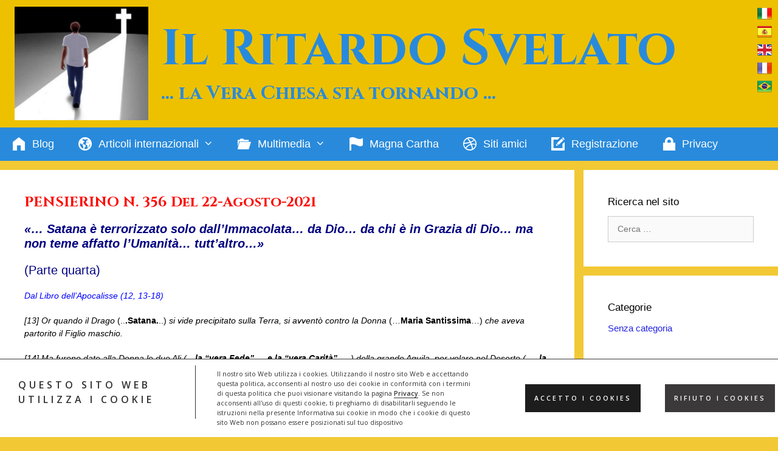

--- FILE ---
content_type: text/html; charset=UTF-8
request_url: http://ilritardosvelato.it/pensierino-n-356-del-22-agosto-2021/
body_size: 25496
content:
<!DOCTYPE html>
<html lang="it-IT">
<head>
	<meta charset="UTF-8">
	<meta name='robots' content='index, follow, max-image-preview:large, max-snippet:-1, max-video-preview:-1' />
<meta name="viewport" content="width=device-width, initial-scale=1">
	<!-- This site is optimized with the Yoast SEO plugin v26.7 - https://yoast.com/wordpress/plugins/seo/ -->
	<title>PENSIERINO n. 356 del 22-Agosto-2021 - Il Ritardo Svelato</title>
	<link rel="canonical" href="https://ilritardosvelato.it/pensierino-n-356-del-22-agosto-2021/" />
	<meta property="og:locale" content="it_IT" />
	<meta property="og:type" content="article" />
	<meta property="og:title" content="PENSIERINO n. 356 del 22-Agosto-2021 - Il Ritardo Svelato" />
	<meta property="og:description" content="«… Satana è terrorizzato solo dall’Immacolata… da Dio… da chi è in Grazia di Dio… ma non teme affatto l’Umanità… tutt’altro…» (Parte quarta) Dal Libro dell’Apocalisse (12, 13-18) [13] Or quando il Drago (...Satana...) si vide precipitato sulla Terra, si avventò contro la Donna (&#8230;Maria Santissima&#8230;) che aveva partorito il Figlio maschio.  [14] Ma furono ... Leggi tutto" />
	<meta property="og:url" content="https://ilritardosvelato.it/pensierino-n-356-del-22-agosto-2021/" />
	<meta property="og:site_name" content="Il Ritardo Svelato" />
	<meta property="article:published_time" content="2021-08-31T20:31:17+00:00" />
	<meta property="article:modified_time" content="2021-08-31T20:31:19+00:00" />
	<meta name="author" content="VP" />
	<meta name="twitter:card" content="summary_large_image" />
	<meta name="twitter:label1" content="Scritto da" />
	<meta name="twitter:data1" content="VP" />
	<meta name="twitter:label2" content="Tempo di lettura stimato" />
	<meta name="twitter:data2" content="3 minuti" />
	<script type="application/ld+json" class="yoast-schema-graph">{"@context":"https://schema.org","@graph":[{"@type":"Article","@id":"https://ilritardosvelato.it/pensierino-n-356-del-22-agosto-2021/#article","isPartOf":{"@id":"https://ilritardosvelato.it/pensierino-n-356-del-22-agosto-2021/"},"author":{"name":"VP","@id":"https://ilritardosvelato.it/#/schema/person/5c407d3d2afd34ee6ed7975849b7494b"},"headline":"PENSIERINO n. 356 del 22-Agosto-2021","datePublished":"2021-08-31T20:31:17+00:00","dateModified":"2021-08-31T20:31:19+00:00","mainEntityOfPage":{"@id":"https://ilritardosvelato.it/pensierino-n-356-del-22-agosto-2021/"},"wordCount":546,"commentCount":0,"publisher":{"@id":"https://ilritardosvelato.it/#/schema/person/5c407d3d2afd34ee6ed7975849b7494b"},"keywords":["2Pietro 3","Apocalisse 12","Apocalisse 16"],"inLanguage":"it-IT","potentialAction":[{"@type":"CommentAction","name":"Comment","target":["https://ilritardosvelato.it/pensierino-n-356-del-22-agosto-2021/#respond"]}]},{"@type":"WebPage","@id":"https://ilritardosvelato.it/pensierino-n-356-del-22-agosto-2021/","url":"https://ilritardosvelato.it/pensierino-n-356-del-22-agosto-2021/","name":"PENSIERINO n. 356 del 22-Agosto-2021 - Il Ritardo Svelato","isPartOf":{"@id":"https://ilritardosvelato.it/#website"},"datePublished":"2021-08-31T20:31:17+00:00","dateModified":"2021-08-31T20:31:19+00:00","breadcrumb":{"@id":"https://ilritardosvelato.it/pensierino-n-356-del-22-agosto-2021/#breadcrumb"},"inLanguage":"it-IT","potentialAction":[{"@type":"ReadAction","target":["https://ilritardosvelato.it/pensierino-n-356-del-22-agosto-2021/"]}]},{"@type":"BreadcrumbList","@id":"https://ilritardosvelato.it/pensierino-n-356-del-22-agosto-2021/#breadcrumb","itemListElement":[{"@type":"ListItem","position":1,"name":"Home","item":"https://ilritardosvelato.it/"},{"@type":"ListItem","position":2,"name":"PENSIERINO n. 356 del 22-Agosto-2021"}]},{"@type":"WebSite","@id":"https://ilritardosvelato.it/#website","url":"https://ilritardosvelato.it/","name":"Il Ritardo Svelato","description":"... la Vera Chiesa sta tornando ...","publisher":{"@id":"https://ilritardosvelato.it/#/schema/person/5c407d3d2afd34ee6ed7975849b7494b"},"potentialAction":[{"@type":"SearchAction","target":{"@type":"EntryPoint","urlTemplate":"https://ilritardosvelato.it/?s={search_term_string}"},"query-input":{"@type":"PropertyValueSpecification","valueRequired":true,"valueName":"search_term_string"}}],"inLanguage":"it-IT"},{"@type":["Person","Organization"],"@id":"https://ilritardosvelato.it/#/schema/person/5c407d3d2afd34ee6ed7975849b7494b","name":"VP","image":{"@type":"ImageObject","inLanguage":"it-IT","@id":"https://ilritardosvelato.it/#/schema/person/image/","url":"https://ilritardosvelato.it/wp-content/uploads/2019/10/cropped-IMG-20190916-WA0001_NewOTTIM_v2-3.jpg","contentUrl":"https://ilritardosvelato.it/wp-content/uploads/2019/10/cropped-IMG-20190916-WA0001_NewOTTIM_v2-3.jpg","width":500,"height":424,"caption":"VP"},"logo":{"@id":"https://ilritardosvelato.it/#/schema/person/image/"}}]}</script>
	<!-- / Yoast SEO plugin. -->


<link rel='dns-prefetch' href='//static.addtoany.com' />
<link href='https://fonts.gstatic.com' crossorigin rel='preconnect' />
<link href='https://fonts.googleapis.com' crossorigin rel='preconnect' />
<link rel="alternate" type="application/rss+xml" title="Il Ritardo Svelato &raquo; Feed" href="https://ilritardosvelato.it/feed/" />
<link rel="alternate" type="application/rss+xml" title="Il Ritardo Svelato &raquo; Feed dei commenti" href="https://ilritardosvelato.it/comments/feed/" />
<link rel="alternate" type="application/rss+xml" title="Il Ritardo Svelato &raquo; PENSIERINO n. 356 del 22-Agosto-2021 Feed dei commenti" href="https://ilritardosvelato.it/pensierino-n-356-del-22-agosto-2021/feed/" />
<link rel="alternate" title="oEmbed (JSON)" type="application/json+oembed" href="https://ilritardosvelato.it/wp-json/oembed/1.0/embed?url=https%3A%2F%2Filritardosvelato.it%2Fpensierino-n-356-del-22-agosto-2021%2F" />
<link rel="alternate" title="oEmbed (XML)" type="text/xml+oembed" href="https://ilritardosvelato.it/wp-json/oembed/1.0/embed?url=https%3A%2F%2Filritardosvelato.it%2Fpensierino-n-356-del-22-agosto-2021%2F&#038;format=xml" />
		<style>
			.lazyload,
			.lazyloading {
				max-width: 100%;
			}
		</style>
		<style id='wp-img-auto-sizes-contain-inline-css'>
img:is([sizes=auto i],[sizes^="auto," i]){contain-intrinsic-size:3000px 1500px}
/*# sourceURL=wp-img-auto-sizes-contain-inline-css */
</style>
<link rel='stylesheet' id='generate-fonts-css' href='//fonts.googleapis.com/css?family=Cinzel:regular,700' media='all' />
<style id='wp-emoji-styles-inline-css'>

	img.wp-smiley, img.emoji {
		display: inline !important;
		border: none !important;
		box-shadow: none !important;
		height: 1em !important;
		width: 1em !important;
		margin: 0 0.07em !important;
		vertical-align: -0.1em !important;
		background: none !important;
		padding: 0 !important;
	}
/*# sourceURL=wp-emoji-styles-inline-css */
</style>
<style id='wp-block-library-inline-css'>
:root{--wp-block-synced-color:#7a00df;--wp-block-synced-color--rgb:122,0,223;--wp-bound-block-color:var(--wp-block-synced-color);--wp-editor-canvas-background:#ddd;--wp-admin-theme-color:#007cba;--wp-admin-theme-color--rgb:0,124,186;--wp-admin-theme-color-darker-10:#006ba1;--wp-admin-theme-color-darker-10--rgb:0,107,160.5;--wp-admin-theme-color-darker-20:#005a87;--wp-admin-theme-color-darker-20--rgb:0,90,135;--wp-admin-border-width-focus:2px}@media (min-resolution:192dpi){:root{--wp-admin-border-width-focus:1.5px}}.wp-element-button{cursor:pointer}:root .has-very-light-gray-background-color{background-color:#eee}:root .has-very-dark-gray-background-color{background-color:#313131}:root .has-very-light-gray-color{color:#eee}:root .has-very-dark-gray-color{color:#313131}:root .has-vivid-green-cyan-to-vivid-cyan-blue-gradient-background{background:linear-gradient(135deg,#00d084,#0693e3)}:root .has-purple-crush-gradient-background{background:linear-gradient(135deg,#34e2e4,#4721fb 50%,#ab1dfe)}:root .has-hazy-dawn-gradient-background{background:linear-gradient(135deg,#faaca8,#dad0ec)}:root .has-subdued-olive-gradient-background{background:linear-gradient(135deg,#fafae1,#67a671)}:root .has-atomic-cream-gradient-background{background:linear-gradient(135deg,#fdd79a,#004a59)}:root .has-nightshade-gradient-background{background:linear-gradient(135deg,#330968,#31cdcf)}:root .has-midnight-gradient-background{background:linear-gradient(135deg,#020381,#2874fc)}:root{--wp--preset--font-size--normal:16px;--wp--preset--font-size--huge:42px}.has-regular-font-size{font-size:1em}.has-larger-font-size{font-size:2.625em}.has-normal-font-size{font-size:var(--wp--preset--font-size--normal)}.has-huge-font-size{font-size:var(--wp--preset--font-size--huge)}.has-text-align-center{text-align:center}.has-text-align-left{text-align:left}.has-text-align-right{text-align:right}.has-fit-text{white-space:nowrap!important}#end-resizable-editor-section{display:none}.aligncenter{clear:both}.items-justified-left{justify-content:flex-start}.items-justified-center{justify-content:center}.items-justified-right{justify-content:flex-end}.items-justified-space-between{justify-content:space-between}.screen-reader-text{border:0;clip-path:inset(50%);height:1px;margin:-1px;overflow:hidden;padding:0;position:absolute;width:1px;word-wrap:normal!important}.screen-reader-text:focus{background-color:#ddd;clip-path:none;color:#444;display:block;font-size:1em;height:auto;left:5px;line-height:normal;padding:15px 23px 14px;text-decoration:none;top:5px;width:auto;z-index:100000}html :where(.has-border-color){border-style:solid}html :where([style*=border-top-color]){border-top-style:solid}html :where([style*=border-right-color]){border-right-style:solid}html :where([style*=border-bottom-color]){border-bottom-style:solid}html :where([style*=border-left-color]){border-left-style:solid}html :where([style*=border-width]){border-style:solid}html :where([style*=border-top-width]){border-top-style:solid}html :where([style*=border-right-width]){border-right-style:solid}html :where([style*=border-bottom-width]){border-bottom-style:solid}html :where([style*=border-left-width]){border-left-style:solid}html :where(img[class*=wp-image-]){height:auto;max-width:100%}:where(figure){margin:0 0 1em}html :where(.is-position-sticky){--wp-admin--admin-bar--position-offset:var(--wp-admin--admin-bar--height,0px)}@media screen and (max-width:600px){html :where(.is-position-sticky){--wp-admin--admin-bar--position-offset:0px}}

/*# sourceURL=wp-block-library-inline-css */
</style><style id='global-styles-inline-css'>
:root{--wp--preset--aspect-ratio--square: 1;--wp--preset--aspect-ratio--4-3: 4/3;--wp--preset--aspect-ratio--3-4: 3/4;--wp--preset--aspect-ratio--3-2: 3/2;--wp--preset--aspect-ratio--2-3: 2/3;--wp--preset--aspect-ratio--16-9: 16/9;--wp--preset--aspect-ratio--9-16: 9/16;--wp--preset--color--black: #000000;--wp--preset--color--cyan-bluish-gray: #abb8c3;--wp--preset--color--white: #ffffff;--wp--preset--color--pale-pink: #f78da7;--wp--preset--color--vivid-red: #cf2e2e;--wp--preset--color--luminous-vivid-orange: #ff6900;--wp--preset--color--luminous-vivid-amber: #fcb900;--wp--preset--color--light-green-cyan: #7bdcb5;--wp--preset--color--vivid-green-cyan: #00d084;--wp--preset--color--pale-cyan-blue: #8ed1fc;--wp--preset--color--vivid-cyan-blue: #0693e3;--wp--preset--color--vivid-purple: #9b51e0;--wp--preset--color--contrast: var(--contrast);--wp--preset--color--contrast-2: var(--contrast-2);--wp--preset--color--contrast-3: var(--contrast-3);--wp--preset--color--base: var(--base);--wp--preset--color--base-2: var(--base-2);--wp--preset--color--base-3: var(--base-3);--wp--preset--color--accent: var(--accent);--wp--preset--gradient--vivid-cyan-blue-to-vivid-purple: linear-gradient(135deg,rgb(6,147,227) 0%,rgb(155,81,224) 100%);--wp--preset--gradient--light-green-cyan-to-vivid-green-cyan: linear-gradient(135deg,rgb(122,220,180) 0%,rgb(0,208,130) 100%);--wp--preset--gradient--luminous-vivid-amber-to-luminous-vivid-orange: linear-gradient(135deg,rgb(252,185,0) 0%,rgb(255,105,0) 100%);--wp--preset--gradient--luminous-vivid-orange-to-vivid-red: linear-gradient(135deg,rgb(255,105,0) 0%,rgb(207,46,46) 100%);--wp--preset--gradient--very-light-gray-to-cyan-bluish-gray: linear-gradient(135deg,rgb(238,238,238) 0%,rgb(169,184,195) 100%);--wp--preset--gradient--cool-to-warm-spectrum: linear-gradient(135deg,rgb(74,234,220) 0%,rgb(151,120,209) 20%,rgb(207,42,186) 40%,rgb(238,44,130) 60%,rgb(251,105,98) 80%,rgb(254,248,76) 100%);--wp--preset--gradient--blush-light-purple: linear-gradient(135deg,rgb(255,206,236) 0%,rgb(152,150,240) 100%);--wp--preset--gradient--blush-bordeaux: linear-gradient(135deg,rgb(254,205,165) 0%,rgb(254,45,45) 50%,rgb(107,0,62) 100%);--wp--preset--gradient--luminous-dusk: linear-gradient(135deg,rgb(255,203,112) 0%,rgb(199,81,192) 50%,rgb(65,88,208) 100%);--wp--preset--gradient--pale-ocean: linear-gradient(135deg,rgb(255,245,203) 0%,rgb(182,227,212) 50%,rgb(51,167,181) 100%);--wp--preset--gradient--electric-grass: linear-gradient(135deg,rgb(202,248,128) 0%,rgb(113,206,126) 100%);--wp--preset--gradient--midnight: linear-gradient(135deg,rgb(2,3,129) 0%,rgb(40,116,252) 100%);--wp--preset--font-size--small: 13px;--wp--preset--font-size--medium: 20px;--wp--preset--font-size--large: 36px;--wp--preset--font-size--x-large: 42px;--wp--preset--spacing--20: 0.44rem;--wp--preset--spacing--30: 0.67rem;--wp--preset--spacing--40: 1rem;--wp--preset--spacing--50: 1.5rem;--wp--preset--spacing--60: 2.25rem;--wp--preset--spacing--70: 3.38rem;--wp--preset--spacing--80: 5.06rem;--wp--preset--shadow--natural: 6px 6px 9px rgba(0, 0, 0, 0.2);--wp--preset--shadow--deep: 12px 12px 50px rgba(0, 0, 0, 0.4);--wp--preset--shadow--sharp: 6px 6px 0px rgba(0, 0, 0, 0.2);--wp--preset--shadow--outlined: 6px 6px 0px -3px rgb(255, 255, 255), 6px 6px rgb(0, 0, 0);--wp--preset--shadow--crisp: 6px 6px 0px rgb(0, 0, 0);}:where(.is-layout-flex){gap: 0.5em;}:where(.is-layout-grid){gap: 0.5em;}body .is-layout-flex{display: flex;}.is-layout-flex{flex-wrap: wrap;align-items: center;}.is-layout-flex > :is(*, div){margin: 0;}body .is-layout-grid{display: grid;}.is-layout-grid > :is(*, div){margin: 0;}:where(.wp-block-columns.is-layout-flex){gap: 2em;}:where(.wp-block-columns.is-layout-grid){gap: 2em;}:where(.wp-block-post-template.is-layout-flex){gap: 1.25em;}:where(.wp-block-post-template.is-layout-grid){gap: 1.25em;}.has-black-color{color: var(--wp--preset--color--black) !important;}.has-cyan-bluish-gray-color{color: var(--wp--preset--color--cyan-bluish-gray) !important;}.has-white-color{color: var(--wp--preset--color--white) !important;}.has-pale-pink-color{color: var(--wp--preset--color--pale-pink) !important;}.has-vivid-red-color{color: var(--wp--preset--color--vivid-red) !important;}.has-luminous-vivid-orange-color{color: var(--wp--preset--color--luminous-vivid-orange) !important;}.has-luminous-vivid-amber-color{color: var(--wp--preset--color--luminous-vivid-amber) !important;}.has-light-green-cyan-color{color: var(--wp--preset--color--light-green-cyan) !important;}.has-vivid-green-cyan-color{color: var(--wp--preset--color--vivid-green-cyan) !important;}.has-pale-cyan-blue-color{color: var(--wp--preset--color--pale-cyan-blue) !important;}.has-vivid-cyan-blue-color{color: var(--wp--preset--color--vivid-cyan-blue) !important;}.has-vivid-purple-color{color: var(--wp--preset--color--vivid-purple) !important;}.has-black-background-color{background-color: var(--wp--preset--color--black) !important;}.has-cyan-bluish-gray-background-color{background-color: var(--wp--preset--color--cyan-bluish-gray) !important;}.has-white-background-color{background-color: var(--wp--preset--color--white) !important;}.has-pale-pink-background-color{background-color: var(--wp--preset--color--pale-pink) !important;}.has-vivid-red-background-color{background-color: var(--wp--preset--color--vivid-red) !important;}.has-luminous-vivid-orange-background-color{background-color: var(--wp--preset--color--luminous-vivid-orange) !important;}.has-luminous-vivid-amber-background-color{background-color: var(--wp--preset--color--luminous-vivid-amber) !important;}.has-light-green-cyan-background-color{background-color: var(--wp--preset--color--light-green-cyan) !important;}.has-vivid-green-cyan-background-color{background-color: var(--wp--preset--color--vivid-green-cyan) !important;}.has-pale-cyan-blue-background-color{background-color: var(--wp--preset--color--pale-cyan-blue) !important;}.has-vivid-cyan-blue-background-color{background-color: var(--wp--preset--color--vivid-cyan-blue) !important;}.has-vivid-purple-background-color{background-color: var(--wp--preset--color--vivid-purple) !important;}.has-black-border-color{border-color: var(--wp--preset--color--black) !important;}.has-cyan-bluish-gray-border-color{border-color: var(--wp--preset--color--cyan-bluish-gray) !important;}.has-white-border-color{border-color: var(--wp--preset--color--white) !important;}.has-pale-pink-border-color{border-color: var(--wp--preset--color--pale-pink) !important;}.has-vivid-red-border-color{border-color: var(--wp--preset--color--vivid-red) !important;}.has-luminous-vivid-orange-border-color{border-color: var(--wp--preset--color--luminous-vivid-orange) !important;}.has-luminous-vivid-amber-border-color{border-color: var(--wp--preset--color--luminous-vivid-amber) !important;}.has-light-green-cyan-border-color{border-color: var(--wp--preset--color--light-green-cyan) !important;}.has-vivid-green-cyan-border-color{border-color: var(--wp--preset--color--vivid-green-cyan) !important;}.has-pale-cyan-blue-border-color{border-color: var(--wp--preset--color--pale-cyan-blue) !important;}.has-vivid-cyan-blue-border-color{border-color: var(--wp--preset--color--vivid-cyan-blue) !important;}.has-vivid-purple-border-color{border-color: var(--wp--preset--color--vivid-purple) !important;}.has-vivid-cyan-blue-to-vivid-purple-gradient-background{background: var(--wp--preset--gradient--vivid-cyan-blue-to-vivid-purple) !important;}.has-light-green-cyan-to-vivid-green-cyan-gradient-background{background: var(--wp--preset--gradient--light-green-cyan-to-vivid-green-cyan) !important;}.has-luminous-vivid-amber-to-luminous-vivid-orange-gradient-background{background: var(--wp--preset--gradient--luminous-vivid-amber-to-luminous-vivid-orange) !important;}.has-luminous-vivid-orange-to-vivid-red-gradient-background{background: var(--wp--preset--gradient--luminous-vivid-orange-to-vivid-red) !important;}.has-very-light-gray-to-cyan-bluish-gray-gradient-background{background: var(--wp--preset--gradient--very-light-gray-to-cyan-bluish-gray) !important;}.has-cool-to-warm-spectrum-gradient-background{background: var(--wp--preset--gradient--cool-to-warm-spectrum) !important;}.has-blush-light-purple-gradient-background{background: var(--wp--preset--gradient--blush-light-purple) !important;}.has-blush-bordeaux-gradient-background{background: var(--wp--preset--gradient--blush-bordeaux) !important;}.has-luminous-dusk-gradient-background{background: var(--wp--preset--gradient--luminous-dusk) !important;}.has-pale-ocean-gradient-background{background: var(--wp--preset--gradient--pale-ocean) !important;}.has-electric-grass-gradient-background{background: var(--wp--preset--gradient--electric-grass) !important;}.has-midnight-gradient-background{background: var(--wp--preset--gradient--midnight) !important;}.has-small-font-size{font-size: var(--wp--preset--font-size--small) !important;}.has-medium-font-size{font-size: var(--wp--preset--font-size--medium) !important;}.has-large-font-size{font-size: var(--wp--preset--font-size--large) !important;}.has-x-large-font-size{font-size: var(--wp--preset--font-size--x-large) !important;}
/*# sourceURL=global-styles-inline-css */
</style>

<style id='classic-theme-styles-inline-css'>
/*! This file is auto-generated */
.wp-block-button__link{color:#fff;background-color:#32373c;border-radius:9999px;box-shadow:none;text-decoration:none;padding:calc(.667em + 2px) calc(1.333em + 2px);font-size:1.125em}.wp-block-file__button{background:#32373c;color:#fff;text-decoration:none}
/*# sourceURL=/wp-includes/css/classic-themes.min.css */
</style>
<link rel='stylesheet' id='menu-image-css' href='http://ilritardosvelato.it/wp-content/plugins/menu-image/includes/css/menu-image.css?ver=3.13' media='all' />
<link rel='stylesheet' id='dashicons-css' href='http://ilritardosvelato.it/wp-includes/css/dashicons.min.css?ver=6.9' media='all' />
<link rel='stylesheet' id='prefix-style-css' href='http://ilritardosvelato.it/wp-content/plugins/language-icons-flags-switcher/style.css?ver=6.9' media='all' />
<link rel='stylesheet' id='responsive-lightbox-nivo-css' href='http://ilritardosvelato.it/wp-content/plugins/responsive-lightbox/assets/nivo/nivo-lightbox.min.css?ver=1.3.1' media='all' />
<link rel='stylesheet' id='responsive-lightbox-nivo-default-css' href='http://ilritardosvelato.it/wp-content/plugins/responsive-lightbox/assets/nivo/themes/default/default.css?ver=1.3.1' media='all' />
<link rel='stylesheet' id='generate-style-css' href='http://ilritardosvelato.it/wp-content/themes/generatepress/assets/css/all.min.css?ver=3.6.1' media='all' />
<style id='generate-style-inline-css'>
body{background-color:#f2c935;color:#000000;}a{color:#2323e0;}a:visited{color:#64a6db;}a:hover, a:focus, a:active{color:#000000;}body .grid-container{max-width:1310px;}.wp-block-group__inner-container{max-width:1310px;margin-left:auto;margin-right:auto;}.site-header .header-image{width:220px;}.generate-back-to-top{font-size:20px;border-radius:3px;position:fixed;bottom:30px;right:30px;line-height:40px;width:40px;text-align:center;z-index:10;transition:opacity 300ms ease-in-out;opacity:0.1;transform:translateY(1000px);}.generate-back-to-top__show{opacity:1;transform:translateY(0);}:root{--contrast:#222222;--contrast-2:#575760;--contrast-3:#b2b2be;--base:#f0f0f0;--base-2:#f7f8f9;--base-3:#ffffff;--accent:#1e73be;}:root .has-contrast-color{color:var(--contrast);}:root .has-contrast-background-color{background-color:var(--contrast);}:root .has-contrast-2-color{color:var(--contrast-2);}:root .has-contrast-2-background-color{background-color:var(--contrast-2);}:root .has-contrast-3-color{color:var(--contrast-3);}:root .has-contrast-3-background-color{background-color:var(--contrast-3);}:root .has-base-color{color:var(--base);}:root .has-base-background-color{background-color:var(--base);}:root .has-base-2-color{color:var(--base-2);}:root .has-base-2-background-color{background-color:var(--base-2);}:root .has-base-3-color{color:var(--base-3);}:root .has-base-3-background-color{background-color:var(--base-3);}:root .has-accent-color{color:var(--accent);}:root .has-accent-background-color{background-color:var(--accent);}body, button, input, select, textarea{font-family:Arial, Helvetica, sans-serif;font-size:14px;}body{line-height:1.5;}p{margin-bottom:2em;}.entry-content > [class*="wp-block-"]:not(:last-child):not(.wp-block-heading){margin-bottom:2em;}.main-title{font-family:"Cinzel", serif;font-size:83px;}.site-description{font-family:"Cinzel", serif;font-weight:bold;font-size:31px;}.main-navigation a, .menu-toggle{font-family:Helvetica;font-size:18px;}.main-navigation .main-nav ul ul li a{font-size:15px;}.widget-title{font-family:Arial, Helvetica, sans-serif;font-size:17px;margin-bottom:11px;}.sidebar .widget, .footer-widgets .widget{font-size:15px;}h1{font-weight:bold;text-transform:capitalize;font-size:25px;}h2{font-weight:300;font-size:30px;}h3{font-size:20px;}h4{font-size:inherit;}h5{font-size:inherit;}@media (max-width:768px){.main-title{font-size:27px;}h1{font-size:19px;}h2{font-size:25px;}}.top-bar{background-color:#636363;color:#ffffff;}.top-bar a{color:#ffffff;}.top-bar a:hover{color:#303030;}.site-header{background-color:#edc100;color:#3a3a3a;}.site-header a{color:#3a3a3a;}.main-title a,.main-title a:hover{color:#298adb;}.site-description{color:#298adb;}.main-navigation,.main-navigation ul ul{background-color:#298adb;}.main-navigation .main-nav ul li a, .main-navigation .menu-toggle, .main-navigation .menu-bar-items{color:#ffffff;}.main-navigation .main-nav ul li:not([class*="current-menu-"]):hover > a, .main-navigation .main-nav ul li:not([class*="current-menu-"]):focus > a, .main-navigation .main-nav ul li.sfHover:not([class*="current-menu-"]) > a, .main-navigation .menu-bar-item:hover > a, .main-navigation .menu-bar-item.sfHover > a{color:#ffffff;background-color:#64a6db;}button.menu-toggle:hover,button.menu-toggle:focus,.main-navigation .mobile-bar-items a,.main-navigation .mobile-bar-items a:hover,.main-navigation .mobile-bar-items a:focus{color:#ffffff;}.main-navigation .main-nav ul li[class*="current-menu-"] > a{background-color:#005bdb;}.navigation-search input[type="search"],.navigation-search input[type="search"]:active, .navigation-search input[type="search"]:focus, .main-navigation .main-nav ul li.search-item.active > a, .main-navigation .menu-bar-items .search-item.active > a{color:#ffffff;background-color:#64a6db;}.main-navigation ul ul{background-color:#298adb;}.main-navigation .main-nav ul ul li a{color:#ffffff;}.main-navigation .main-nav ul ul li:not([class*="current-menu-"]):hover > a,.main-navigation .main-nav ul ul li:not([class*="current-menu-"]):focus > a, .main-navigation .main-nav ul ul li.sfHover:not([class*="current-menu-"]) > a{color:#ffffff;background-color:#64a6db;}.main-navigation .main-nav ul ul li[class*="current-menu-"] > a{background-color:#005bdb;}.separate-containers .inside-article, .separate-containers .comments-area, .separate-containers .page-header, .one-container .container, .separate-containers .paging-navigation, .inside-page-header{background-color:#ffffff;}.entry-title a{color:#ff0000;}.entry-title a:hover{color:#0d5b00;}.entry-meta{color:#595959;}.entry-meta a{color:#595959;}.entry-meta a:hover{color:#1e73be;}.sidebar .widget{background-color:#ffffff;}.sidebar .widget .widget-title{color:#000000;}.footer-widgets{background-color:#ffffff;}.footer-widgets .widget-title{color:#000000;}.site-info{color:#ffffff;background-color:#222222;}.site-info a{color:#ffffff;}.site-info a:hover{color:#606060;}.footer-bar .widget_nav_menu .current-menu-item a{color:#606060;}input[type="text"],input[type="email"],input[type="url"],input[type="password"],input[type="search"],input[type="tel"],input[type="number"],textarea,select{color:#666666;background-color:#fafafa;border-color:#cccccc;}input[type="text"]:focus,input[type="email"]:focus,input[type="url"]:focus,input[type="password"]:focus,input[type="search"]:focus,input[type="tel"]:focus,input[type="number"]:focus,textarea:focus,select:focus{color:#666666;background-color:#ffffff;border-color:#bfbfbf;}button,html input[type="button"],input[type="reset"],input[type="submit"],a.button,a.wp-block-button__link:not(.has-background){color:#ffffff;background-color:#666666;}button:hover,html input[type="button"]:hover,input[type="reset"]:hover,input[type="submit"]:hover,a.button:hover,button:focus,html input[type="button"]:focus,input[type="reset"]:focus,input[type="submit"]:focus,a.button:focus,a.wp-block-button__link:not(.has-background):active,a.wp-block-button__link:not(.has-background):focus,a.wp-block-button__link:not(.has-background):hover{color:#ffffff;background-color:#3f3f3f;}a.generate-back-to-top{background-color:rgba( 0,0,0,0.4 );color:#ffffff;}a.generate-back-to-top:hover,a.generate-back-to-top:focus{background-color:rgba( 0,0,0,0.6 );color:#ffffff;}:root{--gp-search-modal-bg-color:var(--base-3);--gp-search-modal-text-color:var(--contrast);--gp-search-modal-overlay-bg-color:rgba(0,0,0,0.2);}@media (max-width: 850px){.main-navigation .menu-bar-item:hover > a, .main-navigation .menu-bar-item.sfHover > a{background:none;color:#ffffff;}}.inside-top-bar{padding:10px;}.inside-header{padding:11px 40px 12px 24px;}.site-main .wp-block-group__inner-container{padding:40px;}.entry-content .alignwide, body:not(.no-sidebar) .entry-content .alignfull{margin-left:-40px;width:calc(100% + 80px);max-width:calc(100% + 80px);}.container.grid-container{max-width:1390px;}.separate-containers .widget, .separate-containers .site-main > *, .separate-containers .page-header, .widget-area .main-navigation{margin-bottom:15px;}.separate-containers .site-main{margin:15px;}.both-right.separate-containers .inside-left-sidebar{margin-right:7px;}.both-right.separate-containers .inside-right-sidebar{margin-left:7px;}.both-left.separate-containers .inside-left-sidebar{margin-right:7px;}.both-left.separate-containers .inside-right-sidebar{margin-left:7px;}.separate-containers .page-header-image, .separate-containers .page-header-contained, .separate-containers .page-header-image-single, .separate-containers .page-header-content-single{margin-top:15px;}.separate-containers .inside-right-sidebar, .separate-containers .inside-left-sidebar{margin-top:15px;margin-bottom:15px;}.main-navigation .main-nav ul li a,.menu-toggle,.main-navigation .mobile-bar-items a{line-height:55px;}.main-navigation .main-nav ul ul li a{padding:12px 20px 12px 20px;}.main-navigation ul ul{width:383px;}.navigation-search input[type="search"]{height:55px;}.rtl .menu-item-has-children .dropdown-menu-toggle{padding-left:20px;}.menu-item-has-children ul .dropdown-menu-toggle{padding-top:12px;padding-bottom:12px;margin-top:-12px;}.rtl .main-navigation .main-nav ul li.menu-item-has-children > a{padding-right:20px;}.site-info{padding:20px;}@media (max-width:768px){.separate-containers .inside-article, .separate-containers .comments-area, .separate-containers .page-header, .separate-containers .paging-navigation, .one-container .site-content, .inside-page-header{padding:30px;}.site-main .wp-block-group__inner-container{padding:30px;}.inside-header{padding-top:0px;padding-right:0px;padding-bottom:0px;padding-left:0px;}.site-info{padding-right:10px;padding-left:10px;}.entry-content .alignwide, body:not(.no-sidebar) .entry-content .alignfull{margin-left:-30px;width:calc(100% + 60px);max-width:calc(100% + 60px);}}.one-container .sidebar .widget{padding:0px;}/* End cached CSS */@media (max-width: 850px){.main-navigation .menu-toggle,.main-navigation .mobile-bar-items,.sidebar-nav-mobile:not(#sticky-placeholder){display:block;}.main-navigation ul,.gen-sidebar-nav{display:none;}[class*="nav-float-"] .site-header .inside-header > *{float:none;clear:both;}}
body{background-repeat:no-repeat;}.site-header{background-repeat:no-repeat;background-size:contain;}
.dynamic-author-image-rounded{border-radius:100%;}.dynamic-featured-image, .dynamic-author-image{vertical-align:middle;}.one-container.blog .dynamic-content-template:not(:last-child), .one-container.archive .dynamic-content-template:not(:last-child){padding-bottom:0px;}.dynamic-entry-excerpt > p:last-child{margin-bottom:0px;}
.main-navigation.toggled .main-nav > ul{background-color: #298adb}
h1.entry-title{font-size:23px;}.navigation-branding .main-title{font-weight:bold;text-transform:none;font-size:83px;font-family:"Cinzel", serif;}@media (max-width: 850px){.navigation-branding .main-title{font-size:27px;}}
.post-image:not(:first-child), .page-content:not(:first-child), .entry-content:not(:first-child), .entry-summary:not(:first-child), footer.entry-meta{margin-top:1.3em;}.post-image-above-header .inside-article div.featured-image, .post-image-above-header .inside-article div.post-image{margin-bottom:1.3em;}
/*# sourceURL=generate-style-inline-css */
</style>
<link rel='stylesheet' id='generate-font-icons-css' href='http://ilritardosvelato.it/wp-content/themes/generatepress/assets/css/components/font-icons.min.css?ver=3.6.1' media='all' />
<link rel='stylesheet' id='fancybox-css' href='http://ilritardosvelato.it/wp-content/plugins/easy-fancybox/fancybox/1.5.4/jquery.fancybox.min.css?ver=6.9' media='screen' />
<link rel='stylesheet' id='tablepress-default-css' href='http://ilritardosvelato.it/wp-content/plugins/tablepress/css/build/default.css?ver=3.2.6' media='all' />
<link rel='stylesheet' id='tplis-cl-googlefonts-css' href='//fonts.googleapis.com/css?family=Open+Sans:400,600&#038;subset=latin,latin-ext' media='all' />
<link rel='stylesheet' id='addtoany-css' href='http://ilritardosvelato.it/wp-content/plugins/add-to-any/addtoany.min.css?ver=1.16' media='all' />
<link rel='stylesheet' id='generate-navigation-branding-css' href='http://ilritardosvelato.it/wp-content/plugins/gp-premium/menu-plus/functions/css/navigation-branding.min.css?ver=2.5.5' media='all' />
<style id='generate-navigation-branding-inline-css'>
@media (max-width: 850px){.site-header, #site-navigation, #sticky-navigation{display:none !important;opacity:0.0;}#mobile-header{display:block !important;width:100% !important;}#mobile-header .main-nav > ul{display:none;}#mobile-header.toggled .main-nav > ul, #mobile-header .menu-toggle, #mobile-header .mobile-bar-items{display:block;}#mobile-header .main-nav{-ms-flex:0 0 100%;flex:0 0 100%;-webkit-box-ordinal-group:5;-ms-flex-order:4;order:4;}.navigation-branding .main-title a, .navigation-branding .main-title a:hover, .navigation-branding .main-title a:visited{color:#ffffff;}}.navigation-branding img, .site-logo.mobile-header-logo img{height:55px;width:auto;}.navigation-branding .main-title{line-height:55px;}@media (max-width: 1320px){#site-navigation .navigation-branding, #sticky-navigation .navigation-branding{margin-left:10px;}}@media (max-width: 850px){.main-navigation:not(.slideout-navigation) .main-nav{-ms-flex:0 0 100%;flex:0 0 100%;}.main-navigation:not(.slideout-navigation) .inside-navigation{-ms-flex-wrap:wrap;flex-wrap:wrap;display:-webkit-box;display:-ms-flexbox;display:flex;}.nav-aligned-center .navigation-branding, .nav-aligned-left .navigation-branding{margin-right:auto;}.nav-aligned-center  .main-navigation.has-branding:not(.slideout-navigation) .inside-navigation .main-nav,.nav-aligned-center  .main-navigation.has-sticky-branding.navigation-stick .inside-navigation .main-nav,.nav-aligned-left  .main-navigation.has-branding:not(.slideout-navigation) .inside-navigation .main-nav,.nav-aligned-left  .main-navigation.has-sticky-branding.navigation-stick .inside-navigation .main-nav{margin-right:0px;}}
/*# sourceURL=generate-navigation-branding-inline-css */
</style>
<link rel='stylesheet' id='wp-block-paragraph-css' href='http://ilritardosvelato.it/wp-includes/blocks/paragraph/style.min.css?ver=6.9' media='all' />
<link rel='stylesheet' id='yarppRelatedCss-css' href='http://ilritardosvelato.it/wp-content/plugins/yet-another-related-posts-plugin/style/related.css?ver=5.30.11' media='all' />
<script src="http://ilritardosvelato.it/wp-includes/js/jquery/jquery.min.js?ver=3.7.1" id="jquery-core-js"></script>
<script src="http://ilritardosvelato.it/wp-includes/js/jquery/jquery-migrate.min.js?ver=3.4.1" id="jquery-migrate-js"></script>
<script src="http://ilritardosvelato.it/wp-content/plugins/wp-captcha-booster/assets/global/plugins/custom/js/front-end-script.js?ver=6.9" id="captcha-booster-front-end-script.js-js"></script>
<script id="addtoany-core-js-before">
window.a2a_config=window.a2a_config||{};a2a_config.callbacks=[];a2a_config.overlays=[];a2a_config.templates={};a2a_localize = {
	Share: "Condividi",
	Save: "Salva",
	Subscribe: "Abbonati",
	Email: "Email",
	Bookmark: "Segnalibro",
	ShowAll: "espandi",
	ShowLess: "comprimi",
	FindServices: "Trova servizi",
	FindAnyServiceToAddTo: "Trova subito un servizio da aggiungere",
	PoweredBy: "Powered by",
	ShareViaEmail: "Condividi via email",
	SubscribeViaEmail: "Iscriviti via email",
	BookmarkInYourBrowser: "Aggiungi ai segnalibri",
	BookmarkInstructions: "Premi Ctrl+D o \u2318+D per mettere questa pagina nei preferiti",
	AddToYourFavorites: "Aggiungi ai favoriti",
	SendFromWebOrProgram: "Invia da qualsiasi indirizzo email o programma di posta elettronica",
	EmailProgram: "Programma di posta elettronica",
	More: "Di più&#8230;",
	ThanksForSharing: "Grazie per la condivisione!",
	ThanksForFollowing: "Grazie per il following!"
};


//# sourceURL=addtoany-core-js-before
</script>
<script defer src="https://static.addtoany.com/menu/page.js" id="addtoany-core-js"></script>
<script defer src="http://ilritardosvelato.it/wp-content/plugins/add-to-any/addtoany.min.js?ver=1.1" id="addtoany-jquery-js"></script>
<script src="http://ilritardosvelato.it/wp-content/plugins/responsive-lightbox/assets/dompurify/purify.min.js?ver=3.3.1" id="dompurify-js"></script>
<script id="responsive-lightbox-sanitizer-js-before">
window.RLG = window.RLG || {}; window.RLG.sanitizeAllowedHosts = ["youtube.com","www.youtube.com","youtu.be","vimeo.com","player.vimeo.com"];
//# sourceURL=responsive-lightbox-sanitizer-js-before
</script>
<script src="http://ilritardosvelato.it/wp-content/plugins/responsive-lightbox/js/sanitizer.js?ver=2.6.1" id="responsive-lightbox-sanitizer-js"></script>
<script src="http://ilritardosvelato.it/wp-content/plugins/responsive-lightbox/assets/nivo/nivo-lightbox.min.js?ver=1.3.1" id="responsive-lightbox-nivo-js"></script>
<script src="http://ilritardosvelato.it/wp-includes/js/underscore.min.js?ver=1.13.7" id="underscore-js"></script>
<script src="http://ilritardosvelato.it/wp-content/plugins/responsive-lightbox/assets/infinitescroll/infinite-scroll.pkgd.min.js?ver=4.0.1" id="responsive-lightbox-infinite-scroll-js"></script>
<script id="responsive-lightbox-js-before">
var rlArgs = {"script":"nivo","selector":"lightbox","customEvents":"","activeGalleries":true,"effect":"fade","clickOverlayToClose":true,"keyboardNav":true,"errorMessage":"The requested content cannot be loaded. Please try again later.","woocommerce_gallery":false,"ajaxurl":"https:\/\/ilritardosvelato.it\/wp-admin\/admin-ajax.php","nonce":"9480f5de77","preview":false,"postId":2848,"scriptExtension":false};

//# sourceURL=responsive-lightbox-js-before
</script>
<script src="http://ilritardosvelato.it/wp-content/plugins/responsive-lightbox/js/front.js?ver=2.6.1" id="responsive-lightbox-js"></script>
<link rel="https://api.w.org/" href="https://ilritardosvelato.it/wp-json/" /><link rel="alternate" title="JSON" type="application/json" href="https://ilritardosvelato.it/wp-json/wp/v2/posts/2848" /><link rel="EditURI" type="application/rsd+xml" title="RSD" href="https://ilritardosvelato.it/xmlrpc.php?rsd" />
<meta name="generator" content="WordPress 6.9" />
<link rel='shortlink' href='https://ilritardosvelato.it/?p=2848' />
	<link rel="preconnect" href="https://fonts.googleapis.com">
	<link rel="preconnect" href="https://fonts.gstatic.com">
	<link href='https://fonts.googleapis.com/css2?display=swap&family=Cinzel:wght@700' rel='stylesheet'><!-- Global site tag (gtag.js) - Google Analytics -->
<script async src="https://www.googletagmanager.com/gtag/js?id=G-TJ4RPYMYHT"></script>
<script>
  window.dataLayer = window.dataLayer || [];
  function gtag(){dataLayer.push(arguments);}
  gtag('js', new Date());

  gtag('config', 'G-TJ4RPYMYHT');
</script>		<script>
			document.documentElement.className = document.documentElement.className.replace('no-js', 'js');
		</script>
				<style>
			.no-js img.lazyload {
				display: none;
			}

			figure.wp-block-image img.lazyloading {
				min-width: 150px;
			}

			.lazyload,
			.lazyloading {
				--smush-placeholder-width: 100px;
				--smush-placeholder-aspect-ratio: 1/1;
				width: var(--smush-image-width, var(--smush-placeholder-width)) !important;
				aspect-ratio: var(--smush-image-aspect-ratio, var(--smush-placeholder-aspect-ratio)) !important;
			}

						.lazyload, .lazyloading {
				opacity: 0;
			}

			.lazyloaded {
				opacity: 1;
				transition: opacity 400ms;
				transition-delay: 0ms;
			}

					</style>
		<link rel="pingback" href="http://ilritardosvelato.it/xmlrpc.php">
<style type="text/css">.tplis-cl-cookies:after{content:'';clear:both;display:block}.tplis-cl-cookies{background-color:rgba(255,255,255,1.00);position:fixed;font-family:"Open Sans",sans-serif;bottom:0;border-top:1px solid #3B3939;width:100%;z-index:9000;margin:0;overflow:hidden;border-color:#3B3939;border-width:1px}.tplis-cl-cookies-head h4{border-right-color:#333}.tplis-cl-cookies-buttons:after{clear:both:content:"";display:block}.tplis-cl-cookies-text *{color:#333}.tplis-cl-button-accept,.tplis-cl-button-accept:hover,.tplis-cl-button-accept:focus,.tplis-cl-button-accept:active{background-color:#1D1D1D;color:#FFF}.tplis-cl-button-accept svg{fill:#FFF}.tplis-cl-button-refuse,.tplis-cl-button-refuse:hover{background-color:#3B3939;color:#FFF}.tplis-cl-button-refuse svg{fill:#FFF}.tplis-cl-cookies-text a{font-weight:bold;-webkit-transition:all 250ms ease-in-out;-moz-transition:all 250ms ease-in-out;-ms-transition:all 250ms ease-in-out;-o-transition:all 250ms ease-in-out;transition:all 250ms ease-in-out;border-bottom:1px solid #333}.tplis-cl-cookies-text a:hover,.tplis-cl-cookies-text a:focus,.tplis-cl-cookies-text a:active{color:#333;opacity:.6}.tplis-cl-cookies{display:flex;padding:10px 15px;justify-content:space-between;align-items:center}.tplis-cl-cookies-text{display:flex;width:100%}.tplis-cl-cookies h4{text-transform:uppercase;letter-spacing:5px;font-size:12pt}.tplis-cl-cookies p{font-size:8pt;padding-bottom:20px;line-height:150%}.tplis-cl-cookies a{text-decoration:none;font-weight:700}.tplis-cl-cookies-head h4{font-weight:700;padding:20px 30px 20px 15px;border-right:1px solid}.tplis-cl-cookies-content-text{margin:0 20px 0 35px;padding:0;font-weight:400;max-width:678px;display:flex;align-items:center}.tplis-cl-cookies .tplis-cl-cookies-content-text *{margin:0;padding:0}.tplis-cl-cookies-buttons{text-align:center;display:flex;justify-content:flex-end;max-width:500px}.tplis-cl-is-btn-refuse .tplis-cl-cookies-buttons{width:100%}.tplis-cl-button{padding:30px 10px 10px 8px;font-weight:400;padding:15px;display:block;text-transform:uppercase;letter-spacing:3px;margin:0 20px 0 20px;-webkit-transition:all .1s ease-out;-moz-transition:all .1s ease-out;transition:all .1s ease-out;font-size:8pt;align-self:center}.tplis-cl-button:hover{-ms-transform:scale(1.04);-webkit-transform:scale(1.04);transform:scale(1.04)}@media only screen and (max-width:998px){.tplis-cl-cookies{flex-direction:column}.tplis-cl-cookies-buttons{max-width:none;justify-content:center;margin-top:10px}.tplis-cl-button{width:100%;padding:8px 15px;margin:0}.tplis-cl-cookies-buttons{width:100%}.tplis-cl-is-btn-refuse .tplis-cl-button.tplis-cl-button-accept{margin-right:10px}.tplis-cl-is-btn-refuse .tplis-cl-button.tplis-cl-button-refuse{margin-left:10px}}@media only screen and (max-width:768px){.tplis-cl-cookies-head{display:none}.tplis-cl-cookies-content-text{margin:0}}</style><link rel="icon" href="https://ilritardosvelato.it/wp-content/uploads/2019/10/cropped-IMG-20190916-WA0001_NewOTTIM_v2-1-32x32.jpg" sizes="32x32" />
<link rel="icon" href="https://ilritardosvelato.it/wp-content/uploads/2019/10/cropped-IMG-20190916-WA0001_NewOTTIM_v2-1-192x192.jpg" sizes="192x192" />
<link rel="apple-touch-icon" href="https://ilritardosvelato.it/wp-content/uploads/2019/10/cropped-IMG-20190916-WA0001_NewOTTIM_v2-1-180x180.jpg" />
<meta name="msapplication-TileImage" content="https://ilritardosvelato.it/wp-content/uploads/2019/10/cropped-IMG-20190916-WA0001_NewOTTIM_v2-1-270x270.jpg" />
	<style id="egf-frontend-styles" type="text/css">
		span, body, h1, h2, h3, h4, h5, h6 {} p {} h1 {color: #fc0800;font-family: 'Cinzel', sans-serif;font-style: normal;font-weight: 700;} h2 {} h3 {} h4 {} h5 {} h6 {} 	</style>
	<link rel='stylesheet' id='wpmi-frontend-css' href='http://ilritardosvelato.it/wp-content/plugins/wp-menu-icons/build/frontend/css/style.css?ver=3.4.1' media='all' />
<link rel='stylesheet' id='wp-menu-icons-elusive-css' href='http://ilritardosvelato.it/wp-content/plugins/wp-menu-icons/assets/frontend/icons/elusive/css/elusive-icons.min.css?ver=6.9' media='all' />
</head>

<body class="wp-singular post-template-default single single-post postid-2848 single-format-standard wp-custom-logo wp-embed-responsive wp-theme-generatepress post-image-above-header post-image-aligned-center sticky-menu-no-transition mobile-header mobile-header-logo mobile-header-sticky right-sidebar nav-below-header separate-containers fluid-header active-footer-widgets-0 nav-aligned-left header-aligned-left dropdown-hover" itemtype="https://schema.org/Blog" itemscope>
	<a class="screen-reader-text skip-link" href="#content" title="Vai al contenuto">Vai al contenuto</a>		<header class="site-header" id="masthead" aria-label="Sito"  itemtype="https://schema.org/WPHeader" itemscope>
			<div class="inside-header grid-container grid-parent">
				<div class="site-branding-container"><div class="site-logo">
					<a href="https://ilritardosvelato.it/" rel="home">
						<img  class="header-image is-logo-image lazyload" alt="Il Ritardo Svelato" data-src="https://ilritardosvelato.it/wp-content/uploads/2019/10/cropped-IMG-20190916-WA0001_NewOTTIM_v2-3.jpg" src="[data-uri]" style="--smush-placeholder-width: 500px; --smush-placeholder-aspect-ratio: 500/424;" />
					</a>
				</div><div class="site-branding">
						<p class="main-title" itemprop="headline">
					<a href="https://ilritardosvelato.it/" rel="home">Il Ritardo Svelato</a>
				</p>
						<p class="site-description" itemprop="description">… la Vera Chiesa sta tornando …</p>
					</div></div>			</div>
		</header>
				<nav id="mobile-header" itemtype="https://schema.org/SiteNavigationElement" itemscope class="main-navigation mobile-header-navigation has-branding has-sticky-branding">
			<div class="inside-navigation grid-container grid-parent">
				<div class="navigation-branding"><p class="main-title" itemprop="headline">
							<a href="https://ilritardosvelato.it/" rel="home">
								Il Ritardo Svelato
							</a>
						</p></div>					<button class="menu-toggle" aria-controls="mobile-menu" aria-expanded="false">
						<span class="mobile-menu">Menu</span>					</button>
					<div id="mobile-menu" class="main-nav"><ul id="menu-menu-nuovo-principale" class=" menu sf-menu"><li id="menu-item-215" class="menu-item menu-item-type-custom menu-item-object-custom menu-item-215"><a href="http://www.ilritardosvelato.it"><i style="font-size:1.2em;color:#ffffff" class="wpmi__icon wpmi__position-before wpmi__align-middle wpmi__size-1.2 el el-home"></i>Blog</a></li>
<li id="menu-item-214" class="menu-item menu-item-type-custom menu-item-object-custom menu-item-has-children menu-item-214"><a href="#"><i style="font-size:1.2em;" class="wpmi__icon wpmi__position-before wpmi__align-middle wpmi__size-1.2 el el-globe"></i>Articoli internazionali<span role="presentation" class="dropdown-menu-toggle"></span></a>
<ul class="sub-menu">
	<li id="menu-item-446" class="menu-item menu-item-type-custom menu-item-object-custom menu-item-has-children menu-item-446"><a href="#" class="menu-image-title-after menu-image-not-hovered"><img width="48" height="25" data-src="https://ilritardosvelato.it/wp-content/uploads/2019/10/Mappa-mondo-1024x1024-48x25.jpg" class="menu-image menu-image-title-after lazyload" alt="" decoding="async" src="[data-uri]" style="--smush-placeholder-width: 48px; --smush-placeholder-aspect-ratio: 48/25;" /><span class="menu-image-title-after menu-image-title">Il Ritardo Svelato</span><span role="presentation" class="dropdown-menu-toggle"></span></a>
	<ul class="sub-menu">
		<li id="menu-item-321" class="menu-item menu-item-type-post_type menu-item-object-page menu-item-321"><a href="https://ilritardosvelato.it/il-ritardo-svelato-prefazione/" class="menu-image-title-after menu-image-not-hovered"><img width="36" height="24" data-src="https://ilritardosvelato.it/wp-content/uploads/2019/10/IT-FLAG_v2-36x24.png" class="menu-image menu-image-title-after lazyload" alt="" decoding="async" src="[data-uri]" style="--smush-placeholder-width: 36px; --smush-placeholder-aspect-ratio: 36/24;" /><span class="menu-image-title-after menu-image-title">IT – Il Ritardo Svelato</span></a></li>
		<li id="menu-item-438" class="menu-item menu-item-type-post_type menu-item-object-page menu-item-438"><a href="https://ilritardosvelato.it/en-the-delay-unveiled-foreword/" class="menu-image-title-after menu-image-not-hovered"><img width="36" height="23" data-src="https://ilritardosvelato.it/wp-content/uploads/2019/10/Bandiera_Inglese-36x23.jpg" class="menu-image menu-image-title-after lazyload" alt="" decoding="async" src="[data-uri]" style="--smush-placeholder-width: 36px; --smush-placeholder-aspect-ratio: 36/23;" /><span class="menu-image-title-after menu-image-title">EN – The Delay Unveiled</span></a></li>
		<li id="menu-item-510" class="menu-item menu-item-type-post_type menu-item-object-page menu-item-510"><a href="https://ilritardosvelato.it/fr-le-retard-revele-preface/" class="menu-image-title-after menu-image-not-hovered"><img width="36" height="24" data-src="https://ilritardosvelato.it/wp-content/uploads/2019/10/Bandiera_francia-36x24.jpg" class="menu-image menu-image-title-after lazyload" alt="" decoding="async" src="[data-uri]" style="--smush-placeholder-width: 36px; --smush-placeholder-aspect-ratio: 36/24;" /><span class="menu-image-title-after menu-image-title">FR – Le Retard Révélé</span></a></li>
		<li id="menu-item-643" class="menu-item menu-item-type-post_type menu-item-object-page menu-item-643"><a href="https://ilritardosvelato.it/pt-o-atraso-revelado-prefacio/" class="menu-image-title-after menu-image-not-hovered"><img width="36" height="25" data-src="https://ilritardosvelato.it/wp-content/uploads/2019/10/Bandiera_Brazil-36x25.png" class="menu-image menu-image-title-after lazyload" alt="" decoding="async" src="[data-uri]" style="--smush-placeholder-width: 36px; --smush-placeholder-aspect-ratio: 36/25;" /><span class="menu-image-title-after menu-image-title">PT – O Atraso Revelado</span></a></li>
	</ul>
</li>
</ul>
</li>
<li id="menu-item-698" class="menu-item menu-item-type-custom menu-item-object-custom menu-item-has-children menu-item-698"><a href="#"><i style="font-size:1.2em;" class="wpmi__icon wpmi__position-before wpmi__align-middle wpmi__size-1.2 el el-folder-open"></i>Multimedia<span role="presentation" class="dropdown-menu-toggle"></span></a>
<ul class="sub-menu">
	<li id="menu-item-4687" class="menu-item menu-item-type-post_type menu-item-object-page menu-item-4687"><a href="https://ilritardosvelato.it/chiesa-viva-a-cura-di-don-andrea-mancinella/"><i style="font-size:1em;" class="wpmi__icon wpmi__position-before wpmi__align-middle wpmi__size-1 el el-book"></i>La Salvezza Delle Anime Come Missione Primaria Della Chiesa</a></li>
	<li id="menu-item-1701" class="menu-item menu-item-type-post_type menu-item-object-page menu-item-1701"><a href="https://ilritardosvelato.it/1652-2/"><i style="font-size:1em;" class="wpmi__icon wpmi__position-before wpmi__align-middle wpmi__size-1 el el-film"></i>La scoperta del Titolo della Bibbia</a></li>
	<li id="menu-item-1390" class="menu-item menu-item-type-post_type menu-item-object-page menu-item-1390"><a href="https://ilritardosvelato.it/don-stefano-gobbi/"><i style="font-size:1em;" class="wpmi__icon wpmi__position-before wpmi__align-middle wpmi__size-1 el el-book"></i>Don Stefano Gobbi e il Movimento Sacerdotale Mariano</a></li>
	<li id="menu-item-699" class="menu-item menu-item-type-post_type menu-item-object-page menu-item-699"><a href="https://ilritardosvelato.it/il-grande-tradimento/"><i style="font-size:1.2em;" class="wpmi__icon wpmi__position-before wpmi__align-middle wpmi__size-1.2 el el-book"></i>Il Grande Tradimento</a></li>
	<li id="menu-item-210" class="menu-item menu-item-type-post_type menu-item-object-page menu-item-210"><a href="https://ilritardosvelato.it/documenti/"><i style="font-size:1.2em;" class="wpmi__icon wpmi__position-before wpmi__align-middle wpmi__size-1.2 el el-book"></i>Mons. Ottavio Michelini</a></li>
	<li id="menu-item-711" class="menu-item menu-item-type-post_type menu-item-object-page menu-item-711"><a href="https://ilritardosvelato.it/la-storia-di-garabandal/"><i style="font-size:1em;" class="wpmi__icon wpmi__position-before wpmi__align-middle wpmi__size-1 el el-film"></i>Le Apparizioni a Garabandal</a></li>
	<li id="menu-item-4935" class="menu-item menu-item-type-post_type menu-item-object-page menu-item-4935"><a target="_blank" href="https://ilritardosvelato.it/i-primi-4-capitoli-della-genesi-con-traduzione-letterale/"><i style="font-size:1em;" class="wpmi__icon wpmi__position-before wpmi__align-middle wpmi__size-1 el el-book"></i>I primi 4 Capitoli della Genesi tradotti &#8220;Letteralmente&#8221;</a></li>
	<li id="menu-item-751" class="menu-item menu-item-type-post_type menu-item-object-page menu-item-751"><a href="https://ilritardosvelato.it/la-faccia-nascosta-del-terremoto-di-haiti/"><i style="font-size:1em;" class="wpmi__icon wpmi__position-before wpmi__align-middle wpmi__size-1 el el-book"></i>La faccia nascosta del terremoto di Haiti</a></li>
	<li id="menu-item-3719" class="menu-item menu-item-type-post_type menu-item-object-page menu-item-3719"><a href="https://ilritardosvelato.it/il-grande-inquisitore-i-fratelli-karamazov/"><i style="font-size:1em;" class="wpmi__icon wpmi__position-before wpmi__align-middle wpmi__size-1 el el-book"></i>Il grande inquisitore (dal romanzo dei fratelli Karamazov)</a></li>
</ul>
</li>
<li id="menu-item-211" class="menu-item menu-item-type-post_type menu-item-object-page menu-item-211"><a href="https://ilritardosvelato.it/magna-cartha/"><i style="font-size:1.2em;" class="wpmi__icon wpmi__position-before wpmi__align-middle wpmi__size-1.2 el el-flag"></i>Magna Cartha</a></li>
<li id="menu-item-656" class="menu-item menu-item-type-post_type menu-item-object-page menu-item-656"><a href="https://ilritardosvelato.it/siti-amici/"><i style="font-size:1.2em;" class="wpmi__icon wpmi__position-before wpmi__align-middle wpmi__size-1.2 el el-dribbble"></i>Siti amici</a></li>
<li id="menu-item-213" class="menu-item menu-item-type-post_type menu-item-object-page menu-item-213"><a href="https://ilritardosvelato.it/registrazione/"><i style="font-size:1.2em;" class="wpmi__icon wpmi__position-before wpmi__align-middle wpmi__size-1.2 el el-edit"></i>Registrazione</a></li>
<li id="menu-item-212" class="menu-item menu-item-type-post_type menu-item-object-page menu-item-212"><a href="https://ilritardosvelato.it/privacy/"><i style="font-size:1.2em;" class="wpmi__icon wpmi__position-before wpmi__align-middle wpmi__size-1.2 el el-lock"></i>Privacy</a></li>
</ul></div>			</div><!-- .inside-navigation -->
		</nav><!-- #site-navigation -->
				<nav class="main-navigation sub-menu-right" id="site-navigation" aria-label="Principale"  itemtype="https://schema.org/SiteNavigationElement" itemscope>
			<div class="inside-navigation grid-container grid-parent">
								<button class="menu-toggle" aria-controls="primary-menu" aria-expanded="false">
					<span class="mobile-menu">Menu</span>				</button>
				<div id="primary-menu" class="main-nav"><ul id="menu-menu-nuovo-principale-1" class=" menu sf-menu"><li class="menu-item menu-item-type-custom menu-item-object-custom menu-item-215"><a href="http://www.ilritardosvelato.it"><i style="font-size:1.2em;color:#ffffff" class="wpmi__icon wpmi__position-before wpmi__align-middle wpmi__size-1.2 el el-home"></i>Blog</a></li>
<li class="menu-item menu-item-type-custom menu-item-object-custom menu-item-has-children menu-item-214"><a href="#"><i style="font-size:1.2em;" class="wpmi__icon wpmi__position-before wpmi__align-middle wpmi__size-1.2 el el-globe"></i>Articoli internazionali<span role="presentation" class="dropdown-menu-toggle"></span></a>
<ul class="sub-menu">
	<li class="menu-item menu-item-type-custom menu-item-object-custom menu-item-has-children menu-item-446"><a href="#" class="menu-image-title-after menu-image-not-hovered"><img width="48" height="25" data-src="https://ilritardosvelato.it/wp-content/uploads/2019/10/Mappa-mondo-1024x1024-48x25.jpg" class="menu-image menu-image-title-after lazyload" alt="" decoding="async" src="[data-uri]" style="--smush-placeholder-width: 48px; --smush-placeholder-aspect-ratio: 48/25;" /><span class="menu-image-title-after menu-image-title">Il Ritardo Svelato</span><span role="presentation" class="dropdown-menu-toggle"></span></a>
	<ul class="sub-menu">
		<li class="menu-item menu-item-type-post_type menu-item-object-page menu-item-321"><a href="https://ilritardosvelato.it/il-ritardo-svelato-prefazione/" class="menu-image-title-after menu-image-not-hovered"><img width="36" height="24" data-src="https://ilritardosvelato.it/wp-content/uploads/2019/10/IT-FLAG_v2-36x24.png" class="menu-image menu-image-title-after lazyload" alt="" decoding="async" src="[data-uri]" style="--smush-placeholder-width: 36px; --smush-placeholder-aspect-ratio: 36/24;" /><span class="menu-image-title-after menu-image-title">IT – Il Ritardo Svelato</span></a></li>
		<li class="menu-item menu-item-type-post_type menu-item-object-page menu-item-438"><a href="https://ilritardosvelato.it/en-the-delay-unveiled-foreword/" class="menu-image-title-after menu-image-not-hovered"><img width="36" height="23" data-src="https://ilritardosvelato.it/wp-content/uploads/2019/10/Bandiera_Inglese-36x23.jpg" class="menu-image menu-image-title-after lazyload" alt="" decoding="async" src="[data-uri]" style="--smush-placeholder-width: 36px; --smush-placeholder-aspect-ratio: 36/23;" /><span class="menu-image-title-after menu-image-title">EN – The Delay Unveiled</span></a></li>
		<li class="menu-item menu-item-type-post_type menu-item-object-page menu-item-510"><a href="https://ilritardosvelato.it/fr-le-retard-revele-preface/" class="menu-image-title-after menu-image-not-hovered"><img width="36" height="24" data-src="https://ilritardosvelato.it/wp-content/uploads/2019/10/Bandiera_francia-36x24.jpg" class="menu-image menu-image-title-after lazyload" alt="" decoding="async" src="[data-uri]" style="--smush-placeholder-width: 36px; --smush-placeholder-aspect-ratio: 36/24;" /><span class="menu-image-title-after menu-image-title">FR – Le Retard Révélé</span></a></li>
		<li class="menu-item menu-item-type-post_type menu-item-object-page menu-item-643"><a href="https://ilritardosvelato.it/pt-o-atraso-revelado-prefacio/" class="menu-image-title-after menu-image-not-hovered"><img width="36" height="25" data-src="https://ilritardosvelato.it/wp-content/uploads/2019/10/Bandiera_Brazil-36x25.png" class="menu-image menu-image-title-after lazyload" alt="" decoding="async" src="[data-uri]" style="--smush-placeholder-width: 36px; --smush-placeholder-aspect-ratio: 36/25;" /><span class="menu-image-title-after menu-image-title">PT – O Atraso Revelado</span></a></li>
	</ul>
</li>
</ul>
</li>
<li class="menu-item menu-item-type-custom menu-item-object-custom menu-item-has-children menu-item-698"><a href="#"><i style="font-size:1.2em;" class="wpmi__icon wpmi__position-before wpmi__align-middle wpmi__size-1.2 el el-folder-open"></i>Multimedia<span role="presentation" class="dropdown-menu-toggle"></span></a>
<ul class="sub-menu">
	<li class="menu-item menu-item-type-post_type menu-item-object-page menu-item-4687"><a href="https://ilritardosvelato.it/chiesa-viva-a-cura-di-don-andrea-mancinella/"><i style="font-size:1em;" class="wpmi__icon wpmi__position-before wpmi__align-middle wpmi__size-1 el el-book"></i>La Salvezza Delle Anime Come Missione Primaria Della Chiesa</a></li>
	<li class="menu-item menu-item-type-post_type menu-item-object-page menu-item-1701"><a href="https://ilritardosvelato.it/1652-2/"><i style="font-size:1em;" class="wpmi__icon wpmi__position-before wpmi__align-middle wpmi__size-1 el el-film"></i>La scoperta del Titolo della Bibbia</a></li>
	<li class="menu-item menu-item-type-post_type menu-item-object-page menu-item-1390"><a href="https://ilritardosvelato.it/don-stefano-gobbi/"><i style="font-size:1em;" class="wpmi__icon wpmi__position-before wpmi__align-middle wpmi__size-1 el el-book"></i>Don Stefano Gobbi e il Movimento Sacerdotale Mariano</a></li>
	<li class="menu-item menu-item-type-post_type menu-item-object-page menu-item-699"><a href="https://ilritardosvelato.it/il-grande-tradimento/"><i style="font-size:1.2em;" class="wpmi__icon wpmi__position-before wpmi__align-middle wpmi__size-1.2 el el-book"></i>Il Grande Tradimento</a></li>
	<li class="menu-item menu-item-type-post_type menu-item-object-page menu-item-210"><a href="https://ilritardosvelato.it/documenti/"><i style="font-size:1.2em;" class="wpmi__icon wpmi__position-before wpmi__align-middle wpmi__size-1.2 el el-book"></i>Mons. Ottavio Michelini</a></li>
	<li class="menu-item menu-item-type-post_type menu-item-object-page menu-item-711"><a href="https://ilritardosvelato.it/la-storia-di-garabandal/"><i style="font-size:1em;" class="wpmi__icon wpmi__position-before wpmi__align-middle wpmi__size-1 el el-film"></i>Le Apparizioni a Garabandal</a></li>
	<li class="menu-item menu-item-type-post_type menu-item-object-page menu-item-4935"><a target="_blank" href="https://ilritardosvelato.it/i-primi-4-capitoli-della-genesi-con-traduzione-letterale/"><i style="font-size:1em;" class="wpmi__icon wpmi__position-before wpmi__align-middle wpmi__size-1 el el-book"></i>I primi 4 Capitoli della Genesi tradotti &#8220;Letteralmente&#8221;</a></li>
	<li class="menu-item menu-item-type-post_type menu-item-object-page menu-item-751"><a href="https://ilritardosvelato.it/la-faccia-nascosta-del-terremoto-di-haiti/"><i style="font-size:1em;" class="wpmi__icon wpmi__position-before wpmi__align-middle wpmi__size-1 el el-book"></i>La faccia nascosta del terremoto di Haiti</a></li>
	<li class="menu-item menu-item-type-post_type menu-item-object-page menu-item-3719"><a href="https://ilritardosvelato.it/il-grande-inquisitore-i-fratelli-karamazov/"><i style="font-size:1em;" class="wpmi__icon wpmi__position-before wpmi__align-middle wpmi__size-1 el el-book"></i>Il grande inquisitore (dal romanzo dei fratelli Karamazov)</a></li>
</ul>
</li>
<li class="menu-item menu-item-type-post_type menu-item-object-page menu-item-211"><a href="https://ilritardosvelato.it/magna-cartha/"><i style="font-size:1.2em;" class="wpmi__icon wpmi__position-before wpmi__align-middle wpmi__size-1.2 el el-flag"></i>Magna Cartha</a></li>
<li class="menu-item menu-item-type-post_type menu-item-object-page menu-item-656"><a href="https://ilritardosvelato.it/siti-amici/"><i style="font-size:1.2em;" class="wpmi__icon wpmi__position-before wpmi__align-middle wpmi__size-1.2 el el-dribbble"></i>Siti amici</a></li>
<li class="menu-item menu-item-type-post_type menu-item-object-page menu-item-213"><a href="https://ilritardosvelato.it/registrazione/"><i style="font-size:1.2em;" class="wpmi__icon wpmi__position-before wpmi__align-middle wpmi__size-1.2 el el-edit"></i>Registrazione</a></li>
<li class="menu-item menu-item-type-post_type menu-item-object-page menu-item-212"><a href="https://ilritardosvelato.it/privacy/"><i style="font-size:1.2em;" class="wpmi__icon wpmi__position-before wpmi__align-middle wpmi__size-1.2 el el-lock"></i>Privacy</a></li>
</ul></div>			</div>
		</nav>
		
	<div class="site grid-container container hfeed grid-parent" id="page">
				<div class="site-content" id="content">
			
	<div class="content-area grid-parent mobile-grid-100 grid-75 tablet-grid-75" id="primary">
		<main class="site-main" id="main">
			
<article id="post-2848" class="post-2848 post type-post status-publish format-standard hentry category-senza-categoria tag-2-pietro-3 tag-apocalisse-12 tag-apocalisse-16" itemtype="https://schema.org/CreativeWork" itemscope>
	<div class="inside-article">
					<header class="entry-header">
				<h1 class="entry-title" itemprop="headline">PENSIERINO n. 356 del 22-Agosto-2021</h1>			</header>
			
		<div class="entry-content" itemprop="text">
			<h3><span style="color: #000080;"><b><i>«… </i></b><b><i>Satana è terrorizzato solo dall’Immacolata… da Dio… da chi è in Grazia di Dio… ma non teme affatto l’Umanità… tutt’altro…</i></b><b><i>»</i></b></span></h3>
<h3><span style="font-weight: 400; color: #000080;">(Parte quarta)</span></h3>
<h4><a href="https://www.laparola.net/testo.php?riferimento=Apocalisse+12&amp;formato_rif=dv&amp;versioni[]=C.E.I." target="_blank" rel="noopener"><span style="color: #0000ff;"><i>Dal Libro dell’Apocalisse (12, 13-18)</i></span></a></h4>
<h4><i><span style="font-weight: 400;">[13] Or quando il Drago </span></i><span style="font-weight: 400;">(..</span><b>.Satana.</b><span style="font-weight: 400;">..)</span><i><span style="font-weight: 400;"> si vide precipitato sulla Terra, si avventò contro la Donna </span></i><span style="font-weight: 400;">(&#8230;</span><b>Maria Santissima</b><span style="font-weight: 400;">&#8230;)</span><i><span style="font-weight: 400;"> che aveva partorito il Figlio maschio. </span></i></h4>
<h4><i><span style="font-weight: 400;">[14] Ma furono date alla Donna le due Ali (&#8230;</span></i><b><i>la “vera Fede” … e la “vera Carità” … </i></b><i><span style="font-weight: 400;">) della grande Aquila, per volare nel Deserto ( …</span></i><b><i> la nostra Era desertificata dal Peccato </i></b><i><span style="font-weight: 400;">… ) verso il Rifugio preparato per Lei per esserVi nutrita per un Tempo, due Tempi e la metà di un Tempo lontano dal Serpente.</span></i></h4>
<h4><i><span style="font-weight: 400;">[15] Allora il Serpente vomitò dalla sua Bocca come un Fiume d&#8217;Acqua ( …</span></i><b><i> le false Dottrine dei Teologi moderni</i></b><i><span style="font-weight: 400;"> … ) dietro alla Donna, per farla travolgere dalle sue Acque ( …</span></i><b><i> le false Dottrine della falsa Chiesa</i></b><i><span style="font-weight: 400;"> … )</span></i></h4>
<h4><i><span style="font-weight: 400;">[16] Ma la Terra venne in soccorso alla Donna, aprendo una voragine e inghiottendo il Fiume che il Drago aveva vomitato dalla propria Bocca.</span></i></h4>
<h4><i><span style="font-weight: 400;">[17] Allora il Drago </span></i><b>(&#8230;Satana&#8230;)</b><i><span style="font-weight: 400;"> si infuriò contro la Donna </span></i><b>(&#8230;Maria Santissima&#8230;) </b><i><span style="font-weight: 400;">e se ne andò a far Guerra contro il Resto della Sua Discendenza</span></i><b> (&#8230;il Piccolo Resto&#8230;)</b><i><span style="font-weight: 400;">, contro Quelli che osservano i Comandamenti di Dio e sono “in possesso” della Testimonianza di Gesù.</span></i></h4>
<h4><i><span style="font-weight: 400;">[18] E si fermò sulla Spiaggia del Mare. </span></i></h4>
<h4><i><span style="font-weight: 400;">(Parola di Dio)</span></i></h4>
<h4> </h4>
<h4><span style="font-weight: 400;">&lt; </span><i><span style="font-weight: 400;">E poi, secondo la Sua Promessa,</span></i><b><i> noi aspettiamo Nuovi Cieli e una Terra Nuova, nei quali avrà stabile dimora la Giustizia.</i></b> <span style="font-weight: 400;">&gt;  (→ </span><a href="https://www.laparola.net/testo.php?riferimento=2Pietro+3&amp;formato_rif=dv&amp;versioni[]=C.E.I." target="_blank" rel="noopener"><span style="color: #0000ff;"><i><span style="font-weight: 400;">vedi seconda lettera di San Pietro 3,13 </span></i></span></a><span style="font-weight: 400;">)</span></h4>
<h4> </h4>
<h4><span style="font-weight: 400;">Nelle prime tre parti&#8230; di questo PENSIERINO&#8230; </span></h4>
<h4><span style="font-weight: 400;">abbiamo visto&#8230; solo alcune&#8230; delle <strong>gravissime “conseguenze”&#8230;</strong></span></h4>
<h4><strong>dell&#8217;Azione devastante&#8230; delle Potenze dell&#8217;Inferno… </strong></h4>
<h4><strong>sulla Chiesa Cattolica&#8230; e sull’intera Umanità…</strong></h4>
<h4> </h4>
<h4><strong>Tutto questo Disastro… tanto spirituale… quanto materiale… </strong></h4>
<h4><strong>sta accadendo&#8230; proprio durante il cosiddetto&#8230;</strong></h4>
<h4><strong>“Ritardo dello Sposo”&#8230; ben profetizzato nel Vangelo…</strong></h4>
<h4><span style="font-weight: 400;">sta accadendo&#8230; proprio ai nostri Tempi… che sono gli Ultimi Tempi… </span></h4>
<h4> </h4>
<h4><strong>Ultimi Tempi che precedono l’ormai imminente “Parusia intermedia”… </strong></h4>
<h4><strong>ossia la seconda Venuta di Gesù… </strong></h4>
<h4><span style="font-weight: 400;">che instaurerà il Suo Glorioso Regno &#8230; fra di noi … </span></h4>
<h4><strong>mediante Nuovi Cieli&#8230; e Nuova Terra …</strong></h4>
<h4><span style="font-weight: 400;">“INSTAURAZIONE”&#8230; ampiamente profetizzata nella Sacra Scrittura…</span></h4>
<h4> </h4>
<h4><span style="font-weight: 400;">Ogni giorno che passa&#8230; </span></h4>
<h4><strong>ci stiamo avvicinando sempre di più&#8230; </strong></h4>
<h4><strong>al Gran Giorno di Dio&#8230; all&#8217;Armaghedòn…</strong></h4>
<h4> </h4>
<h4><i><span style="font-weight: 400;">&lt; E radunarono i Re (</span></i><b>&#8230;le Nazioni di tutta la Terra&#8230;</b><i><span style="font-weight: 400;">) nel Luogo che in ebraico si chiama Armaghedòn </span></i><b>(*) </b><i><span style="font-weight: 400;">&gt; </span></i><span style="font-weight: 400;">(→ </span><span style="color: #0000ff;"><a style="color: #0000ff;" href="https://www.laparola.net/testo.php?riferimento=Apocalisse+16&amp;formato_rif=dv&amp;versioni[]=C.E.I." target="_blank" rel="noopener"><i><span style="font-weight: 400;">vedi Apocalisse 16,16</span></i></a></span><span style="font-weight: 400;">)</span></h4>
<h4> </h4>
<h4><strong>&#8220;Giorno&#8221; unico&#8230; e &#8220;decisivo&#8221;&#8230; dove si fronteggeranno&#8230; </strong></h4>
<h4><strong>i due Eserciti&#8230; del Bene&#8230; e del Male&#8230; </strong></h4>
<h4><span style="font-weight: 400;">con la Sconfitta poi&#8230; dell&#8217;Esercito del Male&#8230; </span></h4>
<h4><span style="font-weight: 400;">e il tanto sospirato <strong>arrivo&#8230; dei Nuovi Cieli e della Nuova Terra&#8230; </strong></span></h4>
<h4> </h4>
<h4><span style="font-weight: 400;">Pertanto&#8230; <strong>non dobbiamo stupirci del Satanismo&#8230;</strong></span></h4>
<h4><strong>ormai esplicito&#8230; e dilagante&#8230; </strong></h4>
<h4><strong>a cui purtroppo assistiamo&#8230; perfino in Televisione… !</strong></h4>
<h4> </h4>
<h4><strong>Invece dobbiamo invitare tutti… (ma proprio TUTTI… ) a:</strong></h4>
<ul>
<li>
<h4><em><span style="font-weight: 400;">   pregare il maggior numero possibile&#8230; di Santi Rosari quotidiani… </span></em></h4>
</li>
<li>
<h4><em><span style="font-weight: 400;">   consacrarsi ai due Sacratissimi cuori di Gesù e Maria… </span></em></h4>
</li>
<li>
<h4><em><span style="font-weight: 400;">   a indossare il Santo Scapolare… come indicato dalla Santissima Vergine durante l&#8217;ultima apparizione del 13 ottobre 1917…</span></em></h4>
</li>
</ul>
<h4> </h4>
<h4><strong>chiamati a far parte della Schiera Vittoriosa…  per mostrarsi come gli Apostoli di questi Ultimi Tempi… ! </strong></h4>
<h4><span style="font-weight: 400;"><br />Torneremo a parlare delle Sconfitte di Satana&#8230;</span></h4>
<h4><span style="font-weight: 400;">in prossimi PENSIERINI… vista la grande attualità…</span></h4>
<h4><span style="font-weight: 400;">e soprattutto… vista la grande importanza…</span></h4>
<h4><span style="font-weight: 400;">sempre alla LUCE del Vero Magistero&#8230; e della Sacra Scrittura…</span></h4>
<h4> </h4>
<h4><span style="font-weight: 400;">&lt; </span><b>NOTA (*):</b><span style="font-weight: 400;"><em> Armaghedòn&#8230; in ebraico מגידו הר Har Məgiddô (&#8220;Monte di Meghiddo&#8221;) è UN LUOGO&#8230; che si trova vicino a NAZARET… (proprio vicino a NAZARET&#8230; dove è cresciuto il Cristo… sarà un caso?!…)</em> &gt;</span></h4>
<h4><br /><br /><br /><br /><br /><br /><br /></h4>


<p></p>
<div class="addtoany_share_save_container addtoany_content addtoany_content_bottom"><div class="addtoany_header">Se questo articolo ti è piaciuto, condividilo sui social:</div><div class="a2a_kit a2a_kit_size_32 addtoany_list" data-a2a-url="https://ilritardosvelato.it/pensierino-n-356-del-22-agosto-2021/" data-a2a-title="PENSIERINO n. 356 del 22-Agosto-2021"><a class="a2a_button_facebook" href="https://www.addtoany.com/add_to/facebook?linkurl=https%3A%2F%2Filritardosvelato.it%2Fpensierino-n-356-del-22-agosto-2021%2F&amp;linkname=PENSIERINO%20n.%20356%20del%2022-Agosto-2021" title="Facebook" rel="nofollow noopener" target="_blank"></a><a class="a2a_button_twitter" href="https://www.addtoany.com/add_to/twitter?linkurl=https%3A%2F%2Filritardosvelato.it%2Fpensierino-n-356-del-22-agosto-2021%2F&amp;linkname=PENSIERINO%20n.%20356%20del%2022-Agosto-2021" title="Twitter" rel="nofollow noopener" target="_blank"></a><a class="a2a_button_email" href="https://www.addtoany.com/add_to/email?linkurl=https%3A%2F%2Filritardosvelato.it%2Fpensierino-n-356-del-22-agosto-2021%2F&amp;linkname=PENSIERINO%20n.%20356%20del%2022-Agosto-2021" title="Email" rel="nofollow noopener" target="_blank"></a><a class="a2a_button_whatsapp" href="https://www.addtoany.com/add_to/whatsapp?linkurl=https%3A%2F%2Filritardosvelato.it%2Fpensierino-n-356-del-22-agosto-2021%2F&amp;linkname=PENSIERINO%20n.%20356%20del%2022-Agosto-2021" title="WhatsApp" rel="nofollow noopener" target="_blank"></a><a class="a2a_button_telegram" href="https://www.addtoany.com/add_to/telegram?linkurl=https%3A%2F%2Filritardosvelato.it%2Fpensierino-n-356-del-22-agosto-2021%2F&amp;linkname=PENSIERINO%20n.%20356%20del%2022-Agosto-2021" title="Telegram" rel="nofollow noopener" target="_blank"></a><a class="a2a_dd addtoany_share_save addtoany_share" href="https://www.addtoany.com/share"></a></div></div><div class='yarpp yarpp-related yarpp-related-website yarpp-template-list'>
<!-- YARPP List -->
<h3>Potresti essere interessato anche:</h3><ol>
<li><a href="https://ilritardosvelato.it/pensierino-n-364-del-30-agosto-2021/" rel="bookmark" title="PENSIERINO n. 364 del 30-Agosto-2021">PENSIERINO n. 364 del 30-Agosto-2021</a> <small>«… solo Dio è il Vero Amore … e il...</small></li>
<li><a href="https://ilritardosvelato.it/pensierino-n-353-del-19-agosto-2021/" rel="bookmark" title="PENSIERINO n. 353 del 19-Agosto-2021">PENSIERINO n. 353 del 19-Agosto-2021</a> <small>«…Satana è terrorizzato solo dall’Immacolata… da Dio… da chi è...</small></li>
<li><a href="https://ilritardosvelato.it/pensierino-n-361-del-27-agosto-2021/" rel="bookmark" title="PENSIERINO n. 361 del 27-Agosto-2021">PENSIERINO n. 361 del 27-Agosto-2021</a> <small>«…solo Dio è il Vero Amore … e il Vero...</small></li>
<li><a href="https://ilritardosvelato.it/pensierino-n-365-del-31-agosto-2021/" rel="bookmark" title="PENSIERINO n. 365 del 31-Agosto-2021">PENSIERINO n. 365 del 31-Agosto-2021</a> <small>«… il vero scopo della Pastorale… far diventare veri Corredentori…...</small></li>
</ol>
</div>
		</div>

				<footer class="entry-meta" aria-label="Contenuto dei meta">
			<span class="cat-links"><span class="screen-reader-text">Categorie </span><a href="https://ilritardosvelato.it/category/senza-categoria/" rel="category tag">Senza categoria</a></span> <span class="tags-links"><span class="screen-reader-text">Tag </span><a href="https://ilritardosvelato.it/tag/2-pietro-3/" rel="tag">2Pietro 3</a>, <a href="https://ilritardosvelato.it/tag/apocalisse-12/" rel="tag">Apocalisse 12</a>, <a href="https://ilritardosvelato.it/tag/apocalisse-16/" rel="tag">Apocalisse 16</a></span> 		<nav id="nav-below" class="post-navigation" aria-label="Articoli">
			<div class="nav-previous"><span class="prev"><a href="https://ilritardosvelato.it/pensierino-n-355-del-21-agosto-2021/" rel="prev">PENSIERINO n. 355 del 21-Agosto-2021</a></span></div><div class="nav-next"><span class="next"><a href="https://ilritardosvelato.it/pensierino-n-357-del-23-agosto-2021/" rel="next">PENSIERINO n. 357 del 23-Agosto-2021</a></span></div>		</nav>
				</footer>
			</div>
</article>

			<div class="comments-area">
				<div id="comments">

		<div id="respond" class="comment-respond">
		<h3 id="reply-title" class="comment-reply-title">Lascia un commento <small><a rel="nofollow" id="cancel-comment-reply-link" href="/pensierino-n-356-del-22-agosto-2021/#respond" style="display:none;">Annulla risposta</a></small></h3><form action="http://ilritardosvelato.it/wp-comments-post.php" method="post" id="commentform" class="comment-form"><p class="comment-form-comment"><label for="comment" class="screen-reader-text">Commento</label><textarea id="comment" name="comment" cols="45" rows="8" required></textarea></p><label for="author" class="screen-reader-text">Nome</label><input placeholder="Nome *" id="author" name="author" type="text" value="" size="30" required />
<label for="email" class="screen-reader-text">Email</label><input placeholder="Email *" id="email" name="email" type="email" value="" size="30" required />
<label for="url" class="screen-reader-text">Sito web</label><input placeholder="Sito web" id="url" name="url" type="url" value="" size="30" />
<p class="cptch_block">Solve : <span style='color:red'>*</span> <br>29 &minus; 13 =  <input id="cptch_input" class="cptch_input" type="text" autocomplete="off" name="ux_txt_captcha_input" value="" maxlength="5" size="2" aria-required="true" onkeypress="validate_digits_frontend_captcha_booster(event);"  style="margin-bottom:0;display:inline;font-size: 12px;width: 40px;" /><input type="hidden" name="captcha_booster_result" value="XgKd" />
			<input type="hidden" name="captcha_booster_time" value="1769106846" />
			<input type="hidden" value="Version: " /></p><br /><p class="form-submit"><input name="submit" type="submit" id="submit" class="submit" value="Invia commento" /> <input type='hidden' name='comment_post_ID' value='2848' id='comment_post_ID' />
<input type='hidden' name='comment_parent' id='comment_parent' value='0' />
</p><p style="display: none;"><input type="hidden" id="akismet_comment_nonce" name="akismet_comment_nonce" value="0f7c4720c2" /></p><p style="display: none !important;" class="akismet-fields-container" data-prefix="ak_"><label>&#916;<textarea name="ak_hp_textarea" cols="45" rows="8" maxlength="100"></textarea></label><input type="hidden" id="ak_js_1" name="ak_js" value="37"/><script>document.getElementById( "ak_js_1" ).setAttribute( "value", ( new Date() ).getTime() );</script></p></form>	</div><!-- #respond -->
	<p class="akismet_comment_form_privacy_notice">Questo sito utilizza Akismet per ridurre lo spam. <a href="https://akismet.com/privacy/" target="_blank" rel="nofollow noopener">Scopri come vengono elaborati i dati derivati dai commenti</a>.</p>
</div><!-- #comments -->
			</div>

					</main>
	</div>

	<div class="widget-area sidebar is-right-sidebar grid-25 tablet-grid-25 grid-parent" id="right-sidebar">
	<div class="inside-right-sidebar">
		<aside id="search-2" class="widget inner-padding widget_search"><h2 class="widget-title">Ricerca nel sito</h2><form method="get" class="search-form" action="https://ilritardosvelato.it/">
	<label>
		<span class="screen-reader-text">Ricerca per:</span>
		<input type="search" class="search-field" placeholder="Cerca &hellip;" value="" name="s" title="Ricerca per:">
	</label>
	<input type="submit" class="search-submit" value="Cerca"></form>
</aside><aside id="categories-2" class="widget inner-padding widget_categories"><h2 class="widget-title">Categorie</h2>
			<ul>
					<li class="cat-item cat-item-1"><a href="https://ilritardosvelato.it/category/senza-categoria/">Senza categoria</a>
</li>
			</ul>

			</aside><aside id="tag_cloud-3" class="widget inner-padding widget_tag_cloud"><h2 class="widget-title">Passi richiamati più volte:</h2><div class="tagcloud"><a href="https://ilritardosvelato.it/tag/1-corinzi-1/" class="tag-cloud-link tag-link-127 tag-link-position-1" style="font-size: 8pt;" aria-label="1Corinzi 1 (16 elementi)">1Corinzi 1<span class="tag-link-count"> (16)</span></a>
<a href="https://ilritardosvelato.it/tag/1-pietro-2/" class="tag-cloud-link tag-link-100 tag-link-position-2" style="font-size: 9.9493670886076pt;" aria-label="1Pietro 2 (21 elementi)">1Pietro 2<span class="tag-link-count"> (21)</span></a>
<a href="https://ilritardosvelato.it/tag/1-pietro-5/" class="tag-cloud-link tag-link-135 tag-link-position-3" style="font-size: 8.5316455696203pt;" aria-label="1Pietro 5 (17 elementi)">1Pietro 5<span class="tag-link-count"> (17)</span></a>
<a href="https://ilritardosvelato.it/tag/2-pietro-3/" class="tag-cloud-link tag-link-137 tag-link-position-4" style="font-size: 8.8860759493671pt;" aria-label="2Pietro 3 (18 elementi)">2Pietro 3<span class="tag-link-count"> (18)</span></a>
<a href="https://ilritardosvelato.it/tag/2-tessalonicesi-2/" class="tag-cloud-link tag-link-97 tag-link-position-5" style="font-size: 9.5949367088608pt;" aria-label="2Tessalonicesi 2 (20 elementi)">2Tessalonicesi 2<span class="tag-link-count"> (20)</span></a>
<a href="https://ilritardosvelato.it/tag/2timoteo-4/" class="tag-cloud-link tag-link-27 tag-link-position-6" style="font-size: 11.898734177215pt;" aria-label="2Timoteo 4 (27 elementi)">2Timoteo 4<span class="tag-link-count"> (27)</span></a>
<a href="https://ilritardosvelato.it/tag/apocalisse-1/" class="tag-cloud-link tag-link-174 tag-link-position-7" style="font-size: 8pt;" aria-label="Apocalisse 1 (16 elementi)">Apocalisse 1<span class="tag-link-count"> (16)</span></a>
<a href="https://ilritardosvelato.it/tag/apocalisse-11/" class="tag-cloud-link tag-link-16 tag-link-position-8" style="font-size: 14.556962025316pt;" aria-label="Apocalisse 11 (39 elementi)">Apocalisse 11<span class="tag-link-count"> (39)</span></a>
<a href="https://ilritardosvelato.it/tag/apocalisse-12/" class="tag-cloud-link tag-link-71 tag-link-position-9" style="font-size: 21.645569620253pt;" aria-label="Apocalisse 12 (99 elementi)">Apocalisse 12<span class="tag-link-count"> (99)</span></a>
<a href="https://ilritardosvelato.it/tag/apocalisse-13/" class="tag-cloud-link tag-link-118 tag-link-position-10" style="font-size: 16.329113924051pt;" aria-label="Apocalisse 13 (49 elementi)">Apocalisse 13<span class="tag-link-count"> (49)</span></a>
<a href="https://ilritardosvelato.it/tag/apocalisse-16/" class="tag-cloud-link tag-link-119 tag-link-position-11" style="font-size: 8pt;" aria-label="Apocalisse 16 (16 elementi)">Apocalisse 16<span class="tag-link-count"> (16)</span></a>
<a href="https://ilritardosvelato.it/tag/apocalisse-21/" class="tag-cloud-link tag-link-18 tag-link-position-12" style="font-size: 13.316455696203pt;" aria-label="Apocalisse 21 (33 elementi)">Apocalisse 21<span class="tag-link-count"> (33)</span></a>
<a href="https://ilritardosvelato.it/tag/catechismo-della-chiesa-cattolica/" class="tag-cloud-link tag-link-152 tag-link-position-13" style="font-size: 10.303797468354pt;" aria-label="Catechismo della Chiesa Cattolica (22 elementi)">Catechismo della Chiesa Cattolica<span class="tag-link-count"> (22)</span></a>
<a href="https://ilritardosvelato.it/tag/efesini-6/" class="tag-cloud-link tag-link-79 tag-link-position-14" style="font-size: 11.012658227848pt;" aria-label="Efesini 6 (24 elementi)">Efesini 6<span class="tag-link-count"> (24)</span></a>
<a href="https://ilritardosvelato.it/tag/fatima/" class="tag-cloud-link tag-link-63 tag-link-position-15" style="font-size: 19.164556962025pt;" aria-label="Fatima (72 elementi)">Fatima<span class="tag-link-count"> (72)</span></a>
<a href="https://ilritardosvelato.it/tag/filippesi-2/" class="tag-cloud-link tag-link-185 tag-link-position-16" style="font-size: 10.303797468354pt;" aria-label="Filippesi 2 (22 elementi)">Filippesi 2<span class="tag-link-count"> (22)</span></a>
<a href="https://ilritardosvelato.it/tag/filippesi-3/" class="tag-cloud-link tag-link-121 tag-link-position-17" style="font-size: 9.2405063291139pt;" aria-label="Filippesi 3 (19 elementi)">Filippesi 3<span class="tag-link-count"> (19)</span></a>
<a href="https://ilritardosvelato.it/tag/fedor-dostoevskij/" class="tag-cloud-link tag-link-263 tag-link-position-18" style="font-size: 9.9493670886076pt;" aria-label="Fëdor Dostoevskij (21 elementi)">Fëdor Dostoevskij<span class="tag-link-count"> (21)</span></a>
<a href="https://ilritardosvelato.it/tag/genesi-1/" class="tag-cloud-link tag-link-75 tag-link-position-19" style="font-size: 14.911392405063pt;" aria-label="Genesi 1 (41 elementi)">Genesi 1<span class="tag-link-count"> (41)</span></a>
<a href="https://ilritardosvelato.it/tag/genesi-2/" class="tag-cloud-link tag-link-24 tag-link-position-20" style="font-size: 10.658227848101pt;" aria-label="Genesi 2 (23 elementi)">Genesi 2<span class="tag-link-count"> (23)</span></a>
<a href="https://ilritardosvelato.it/tag/genesi-3/" class="tag-cloud-link tag-link-23 tag-link-position-21" style="font-size: 22pt;" aria-label="Genesi 3 (104 elementi)">Genesi 3<span class="tag-link-count"> (104)</span></a>
<a href="https://ilritardosvelato.it/tag/george-orwell/" class="tag-cloud-link tag-link-159 tag-link-position-22" style="font-size: 10.658227848101pt;" aria-label="George Orwell (23 elementi)">George Orwell<span class="tag-link-count"> (23)</span></a>
<a href="https://ilritardosvelato.it/tag/giovanni-1/" class="tag-cloud-link tag-link-96 tag-link-position-23" style="font-size: 18.632911392405pt;" aria-label="Giovanni 1 (66 elementi)">Giovanni 1<span class="tag-link-count"> (66)</span></a>
<a href="https://ilritardosvelato.it/tag/giovanni-6/" class="tag-cloud-link tag-link-181 tag-link-position-24" style="font-size: 9.2405063291139pt;" aria-label="Giovanni 6 (19 elementi)">Giovanni 6<span class="tag-link-count"> (19)</span></a>
<a href="https://ilritardosvelato.it/tag/giovanni-14/" class="tag-cloud-link tag-link-114 tag-link-position-25" style="font-size: 11.544303797468pt;" aria-label="Giovanni 14 (26 elementi)">Giovanni 14<span class="tag-link-count"> (26)</span></a>
<a href="https://ilritardosvelato.it/tag/giovanni-15/" class="tag-cloud-link tag-link-53 tag-link-position-26" style="font-size: 12.075949367089pt;" aria-label="Giovanni 15 (28 elementi)">Giovanni 15<span class="tag-link-count"> (28)</span></a>
<a href="https://ilritardosvelato.it/tag/giovanni-16/" class="tag-cloud-link tag-link-70 tag-link-position-27" style="font-size: 8pt;" aria-label="Giovanni 16 (16 elementi)">Giovanni 16<span class="tag-link-count"> (16)</span></a>
<a href="https://ilritardosvelato.it/tag/giovanni-19/" class="tag-cloud-link tag-link-40 tag-link-position-28" style="font-size: 14.73417721519pt;" aria-label="Giovanni 19 (40 elementi)">Giovanni 19<span class="tag-link-count"> (40)</span></a>
<a href="https://ilritardosvelato.it/tag/isaia-65/" class="tag-cloud-link tag-link-155 tag-link-position-29" style="font-size: 8.5316455696203pt;" aria-label="Isaia 65 (17 elementi)">Isaia 65<span class="tag-link-count"> (17)</span></a>
<a href="https://ilritardosvelato.it/tag/luca-1/" class="tag-cloud-link tag-link-153 tag-link-position-30" style="font-size: 13.139240506329pt;" aria-label="Luca 1 (32 elementi)">Luca 1<span class="tag-link-count"> (32)</span></a>
<a href="https://ilritardosvelato.it/tag/luca-9/" class="tag-cloud-link tag-link-32 tag-link-position-31" style="font-size: 11.544303797468pt;" aria-label="Luca 9 (26 elementi)">Luca 9<span class="tag-link-count"> (26)</span></a>
<a href="https://ilritardosvelato.it/tag/luca-10/" class="tag-cloud-link tag-link-20 tag-link-position-32" style="font-size: 13.139240506329pt;" aria-label="Luca 10 (32 elementi)">Luca 10<span class="tag-link-count"> (32)</span></a>
<a href="https://ilritardosvelato.it/tag/luca-17/" class="tag-cloud-link tag-link-26 tag-link-position-33" style="font-size: 8.5316455696203pt;" aria-label="Luca 17 (17 elementi)">Luca 17<span class="tag-link-count"> (17)</span></a>
<a href="https://ilritardosvelato.it/tag/luca-22/" class="tag-cloud-link tag-link-73 tag-link-position-34" style="font-size: 8pt;" aria-label="Luca 22 (16 elementi)">Luca 22<span class="tag-link-count"> (16)</span></a>
<a href="https://ilritardosvelato.it/tag/marco-8/" class="tag-cloud-link tag-link-31 tag-link-position-35" style="font-size: 10.658227848101pt;" aria-label="Marco 8 (23 elementi)">Marco 8<span class="tag-link-count"> (23)</span></a>
<a href="https://ilritardosvelato.it/tag/matteo-5/" class="tag-cloud-link tag-link-28 tag-link-position-36" style="font-size: 15.974683544304pt;" aria-label="Matteo 5 (47 elementi)">Matteo 5<span class="tag-link-count"> (47)</span></a>
<a href="https://ilritardosvelato.it/tag/matteo-7/" class="tag-cloud-link tag-link-12 tag-link-position-37" style="font-size: 11.012658227848pt;" aria-label="Matteo 7 (24 elementi)">Matteo 7<span class="tag-link-count"> (24)</span></a>
<a href="https://ilritardosvelato.it/tag/matteo-16/" class="tag-cloud-link tag-link-30 tag-link-position-38" style="font-size: 14.025316455696pt;" aria-label="Matteo 16 (36 elementi)">Matteo 16<span class="tag-link-count"> (36)</span></a>
<a href="https://ilritardosvelato.it/tag/matteo-23/" class="tag-cloud-link tag-link-13 tag-link-position-39" style="font-size: 14.379746835443pt;" aria-label="Matteo 23 (38 elementi)">Matteo 23<span class="tag-link-count"> (38)</span></a>
<a href="https://ilritardosvelato.it/tag/matteo-24/" class="tag-cloud-link tag-link-34 tag-link-position-40" style="font-size: 12.075949367089pt;" aria-label="Matteo 24 (28 elementi)">Matteo 24<span class="tag-link-count"> (28)</span></a>
<a href="https://ilritardosvelato.it/tag/matteo-28/" class="tag-cloud-link tag-link-82 tag-link-position-41" style="font-size: 8pt;" aria-label="Matteo 28 (16 elementi)">Matteo 28<span class="tag-link-count"> (16)</span></a>
<a href="https://ilritardosvelato.it/tag/romani-8/" class="tag-cloud-link tag-link-35 tag-link-position-42" style="font-size: 9.5949367088608pt;" aria-label="Romani 8 (20 elementi)">Romani 8<span class="tag-link-count"> (20)</span></a>
<a href="https://ilritardosvelato.it/tag/sant-agostino/" class="tag-cloud-link tag-link-76 tag-link-position-43" style="font-size: 14.73417721519pt;" aria-label="Sant&#039;Agostino (40 elementi)">Sant&#039;Agostino<span class="tag-link-count"> (40)</span></a>
<a href="https://ilritardosvelato.it/tag/sant-antonio-di-padova/" class="tag-cloud-link tag-link-78 tag-link-position-44" style="font-size: 9.5949367088608pt;" aria-label="Sant&#039;Antonio di Padova (20 elementi)">Sant&#039;Antonio di Padova<span class="tag-link-count"> (20)</span></a>
<a href="https://ilritardosvelato.it/tag/san-tommaso-d-aquino/" class="tag-cloud-link tag-link-77 tag-link-position-45" style="font-size: 9.2405063291139pt;" aria-label="San Tommaso d&#039;Aquino (19 elementi)">San Tommaso d&#039;Aquino<span class="tag-link-count"> (19)</span></a></div>
</aside>
		<aside id="recent-posts-2" class="widget inner-padding widget_recent_entries">
		<h2 class="widget-title">Articoli recenti</h2>
		<ul>
											<li>
					<a href="https://ilritardosvelato.it/meditazione-n-003/">MEDITAZIONE n. 003</a>
											<span class="post-date">19 Giugno 2023</span>
									</li>
											<li>
					<a href="https://ilritardosvelato.it/meditazione-n-002/">MEDITAZIONE n. 002</a>
											<span class="post-date">11 Giugno 2023</span>
									</li>
											<li>
					<a href="https://ilritardosvelato.it/meditazione-n-001/">MEDITAZIONE n. 001</a>
											<span class="post-date">7 Giugno 2023</span>
									</li>
											<li>
					<a href="https://ilritardosvelato.it/pensierino-n-1000-del-28-maggio-2023/">PENSIERINO n. 1000 del 28- Maggio -2023</a>
											<span class="post-date">28 Maggio 2023</span>
									</li>
											<li>
					<a href="https://ilritardosvelato.it/pensierino-n-999-del-27-maggio-2023/">PENSIERINO n. 999 del 27- Maggio -2023</a>
											<span class="post-date">27 Maggio 2023</span>
									</li>
					</ul>

		</aside><aside id="views-3" class="widget inner-padding widget_views"><h2 class="widget-title">Numero Visitatori del sito</h2><ul>
<li><a href="https://ilritardosvelato.it/primo-articolo/" title="&hellip; La Vera Chiesa sta tornando &hellip;">&hellip; La Vera Chiesa sta tornando &hellip;</a> - 1.488 views</li><li><a href="https://ilritardosvelato.it/documenti/" title="Mons. Ottavio Michelini">Mons. Ottavio Michelini</a> - 3.000 views</li><li><a href="https://ilritardosvelato.it/la-storia-di-garabandal/" title="La Storia di Garabandal">La Storia di Garabandal</a> - 2.226 views</li><li><a href="https://ilritardosvelato.it/1652-2/" title="La scoperta del Titolo della Bibbia">La scoperta del Titolo della Bibbia</a> - 1.185 views</li><li><a href="https://ilritardosvelato.it/don-stefano-gobbi/" title="Don Stefano Gobbi e il Movimento Sacerdotale Mariano">Don Stefano Gobbi e il Movimento Sacerdotale Mariano</a> - 1.177 views</li><li><a href="https://ilritardosvelato.it/il-grande-tradimento/" title="Il Grande Tradimento">Il Grande Tradimento</a> - 695 views</li><li><a href="https://ilritardosvelato.it/il-ritardo-svelato/" title="IT &ndash; Il Ritardo Svelato">IT &ndash; Il Ritardo Svelato</a> - 598 views</li><li><a href="https://ilritardosvelato.it/il-ritardo-svelato-prefazione/" title="IT &ndash; Il Ritardo Svelato &ndash; prefazione">IT &ndash; Il Ritardo Svelato &ndash; prefazione</a> - 577 views</li><li><a href="https://ilritardosvelato.it/la-faccia-nascosta-del-terremoto-di-haiti/" title="La faccia nascosta del terremoto di Haiti">La faccia nascosta del terremoto di Haiti</a> - 538 views</li><li><a href="https://ilritardosvelato.it/siti-amici/" title="Siti Amici">Siti Amici</a> - 427 views</li></ul>
</aside>	</div>
</div>

	</div>
</div>


<div class="site-footer">
			<footer class="site-info" aria-label="Sito"  itemtype="https://schema.org/WPFooter" itemscope>
			<div class="inside-site-info grid-container grid-parent">
								<div class="copyright-bar">
					<span class="copyright">&copy; 2026 Il Ritardo Svelato</span> &bull; Creato con <a href="https://generatepress.com" itemprop="url">GeneratePress</a>				</div>
			</div>
		</footer>
		</div>

<a title="Scorri in alto" aria-label="Scorri in alto" rel="nofollow" href="#" class="generate-back-to-top" data-scroll-speed="400" data-start-scroll="300" role="button">
					
				</a><script type="speculationrules">
{"prefetch":[{"source":"document","where":{"and":[{"href_matches":"/*"},{"not":{"href_matches":["/wp-*.php","/wp-admin/*","/wp-content/uploads/*","/wp-content/*","/wp-content/plugins/*","/wp-content/themes/generatepress/*","/*\\?(.+)"]}},{"not":{"selector_matches":"a[rel~=\"nofollow\"]"}},{"not":{"selector_matches":".no-prefetch, .no-prefetch a"}}]},"eagerness":"conservative"}]}
</script>
<div class ="op6"><style>.op8,.op7,.op6,.op5,.op4,.op3,.op2,.op1  {position:fixed!important;}</style><style>.op8 a,.op7 a,.op6 a,.op5 a,.op4 a,.op3 a,.op2 a,.op1  a {display:block;}</style><a href ="http://ilritardosvelato.it"><img alt = "Italy" title = "Italy " data-src="http://ilritardosvelato.it/wp-content/plugins/language-icons-flags-switcher/img/italy.png"  src="[data-uri]" class="lazyload" style="--smush-placeholder-width: 24px; --smush-placeholder-aspect-ratio: 24/24;"></a><a href ="http://www.translatetheweb.com/?from=&to=es&ref=TVert&refd=www.bing.com&dl=en&rr=DC&a=http%3a%2f%2filritardosvelato.it%2f"><img alt = "Spain" title = "Spain " data-src="http://ilritardosvelato.it/wp-content/plugins/language-icons-flags-switcher/img/spain.png"  src="[data-uri]" class="lazyload" style="--smush-placeholder-width: 24px; --smush-placeholder-aspect-ratio: 24/24;"></a><a href ="http://www.translatetheweb.com/?from=&to=en&dl=it&a=http%3A%2F%2Filritardosvelato.it%2F"><img alt = "English" title = "English " data-src="http://ilritardosvelato.it/wp-content/plugins/language-icons-flags-switcher/img/english.png"  src="[data-uri]" class="lazyload" style="--smush-placeholder-width: 24px; --smush-placeholder-aspect-ratio: 24/24;"></a><a href ="http://www.translatetheweb.com/?from=&to=fr&dl=it&a=http%3A%2F%2Filritardosvelato.it%2F"><img alt = "French" title = "French " data-src="http://ilritardosvelato.it/wp-content/plugins/language-icons-flags-switcher/img/french.png"  src="[data-uri]" class="lazyload" style="--smush-placeholder-width: 24px; --smush-placeholder-aspect-ratio: 24/24;"></a><a href ="http://www.translatetheweb.com/?from=&to=pt&dl=it&a=http%3A%2F%2Filritardosvelato.it%2F"><img alt = "Brazil" title = "Brazil " data-src="http://ilritardosvelato.it/wp-content/plugins/language-icons-flags-switcher/img/brazil.png"  src="[data-uri]" class="lazyload" style="--smush-placeholder-width: 24px; --smush-placeholder-aspect-ratio: 24/24;"></a><script id="generate-a11y">
!function(){"use strict";if("querySelector"in document&&"addEventListener"in window){var e=document.body;e.addEventListener("pointerdown",(function(){e.classList.add("using-mouse")}),{passive:!0}),e.addEventListener("keydown",(function(){e.classList.remove("using-mouse")}),{passive:!0})}}();
</script>
<script src="http://ilritardosvelato.it/wp-content/plugins/gp-premium/menu-plus/functions/js/sticky.min.js?ver=2.5.5" id="generate-sticky-js"></script>
<script id="generate-smooth-scroll-js-extra">
var gpSmoothScroll = {"elements":[".smooth-scroll","li.smooth-scroll a"],"duration":"800","offset":""};
//# sourceURL=generate-smooth-scroll-js-extra
</script>
<script src="http://ilritardosvelato.it/wp-content/plugins/gp-premium/general/js/smooth-scroll.min.js?ver=2.5.5" id="generate-smooth-scroll-js"></script>
<script id="wp-postviews-cache-js-extra">
var viewsCacheL10n = {"admin_ajax_url":"https://ilritardosvelato.it/wp-admin/admin-ajax.php","nonce":"c26dc95de1","post_id":"2848"};
//# sourceURL=wp-postviews-cache-js-extra
</script>
<script src="http://ilritardosvelato.it/wp-content/plugins/wp-postviews/postviews-cache.js?ver=1.78" id="wp-postviews-cache-js"></script>
<script id="generate-menu-js-before">
var generatepressMenu = {"toggleOpenedSubMenus":true,"openSubMenuLabel":"Apri Sottomenu","closeSubMenuLabel":"Chiudi Sottomenu"};
//# sourceURL=generate-menu-js-before
</script>
<script src="http://ilritardosvelato.it/wp-content/themes/generatepress/assets/js/menu.min.js?ver=3.6.1" id="generate-menu-js"></script>
<script id="generate-back-to-top-js-before">
var generatepressBackToTop = {"smooth":true};
//# sourceURL=generate-back-to-top-js-before
</script>
<script src="http://ilritardosvelato.it/wp-content/themes/generatepress/assets/js/back-to-top.min.js?ver=3.6.1" id="generate-back-to-top-js"></script>
<script src="http://ilritardosvelato.it/wp-includes/js/comment-reply.min.js?ver=6.9" id="comment-reply-js" async data-wp-strategy="async" fetchpriority="low"></script>
<script src="http://ilritardosvelato.it/wp-content/plugins/easy-fancybox/vendor/purify.min.js?ver=6.9" id="fancybox-purify-js"></script>
<script id="jquery-fancybox-js-extra">
var efb_i18n = {"close":"Close","next":"Next","prev":"Previous","startSlideshow":"Start slideshow","toggleSize":"Toggle size"};
//# sourceURL=jquery-fancybox-js-extra
</script>
<script src="http://ilritardosvelato.it/wp-content/plugins/easy-fancybox/fancybox/1.5.4/jquery.fancybox.min.js?ver=6.9" id="jquery-fancybox-js"></script>
<script id="jquery-fancybox-js-after">
var fb_timeout, fb_opts={'autoScale':true,'showCloseButton':true,'margin':20,'pixelRatio':'false','centerOnScroll':false,'enableEscapeButton':true,'overlayShow':true,'hideOnOverlayClick':true,'overlayColor':'#FAFFE1','minVpHeight':320,'disableCoreLightbox':'true','enableBlockControls':'true','fancybox_openBlockControls':'true' };
if(typeof easy_fancybox_handler==='undefined'){
var easy_fancybox_handler=function(){
jQuery([".nolightbox","a.wp-block-file__button","a.pin-it-button","a[href*='pinterest.com\/pin\/create']","a[href*='facebook.com\/share']","a[href*='twitter.com\/share']"].join(',')).addClass('nofancybox');
jQuery('a.fancybox-close').on('click',function(e){e.preventDefault();jQuery.fancybox.close()});
/* Inline */
jQuery('a.fancybox-inline,area.fancybox-inline,.fancybox-inline>a').each(function(){jQuery(this).fancybox(jQuery.extend(true,{},fb_opts,{'type':'inline','autoDimensions':true,'scrolling':'no','easingIn':'easeOutBack','easingOut':'easeInBack','opacity':false,'hideOnContentClick':false,'titleShow':false}))});
};};
jQuery(easy_fancybox_handler);jQuery(document).on('post-load',easy_fancybox_handler);

//# sourceURL=jquery-fancybox-js-after
</script>
<script id="smush-lazy-load-js-before">
var smushLazyLoadOptions = {"autoResizingEnabled":false,"autoResizeOptions":{"precision":5,"skipAutoWidth":true}};
//# sourceURL=smush-lazy-load-js-before
</script>
<script src="http://ilritardosvelato.it/wp-content/plugins/wp-smushit/app/assets/js/smush-lazy-load.min.js?ver=3.23.1" id="smush-lazy-load-js"></script>
<script defer src="http://ilritardosvelato.it/wp-content/plugins/akismet/_inc/akismet-frontend.js?ver=1768514961" id="akismet-frontend-js"></script>
<script id="wp-emoji-settings" type="application/json">
{"baseUrl":"https://s.w.org/images/core/emoji/17.0.2/72x72/","ext":".png","svgUrl":"https://s.w.org/images/core/emoji/17.0.2/svg/","svgExt":".svg","source":{"concatemoji":"http://ilritardosvelato.it/wp-includes/js/wp-emoji-release.min.js?ver=6.9"}}
</script>
<script type="module">
/*! This file is auto-generated */
const a=JSON.parse(document.getElementById("wp-emoji-settings").textContent),o=(window._wpemojiSettings=a,"wpEmojiSettingsSupports"),s=["flag","emoji"];function i(e){try{var t={supportTests:e,timestamp:(new Date).valueOf()};sessionStorage.setItem(o,JSON.stringify(t))}catch(e){}}function c(e,t,n){e.clearRect(0,0,e.canvas.width,e.canvas.height),e.fillText(t,0,0);t=new Uint32Array(e.getImageData(0,0,e.canvas.width,e.canvas.height).data);e.clearRect(0,0,e.canvas.width,e.canvas.height),e.fillText(n,0,0);const a=new Uint32Array(e.getImageData(0,0,e.canvas.width,e.canvas.height).data);return t.every((e,t)=>e===a[t])}function p(e,t){e.clearRect(0,0,e.canvas.width,e.canvas.height),e.fillText(t,0,0);var n=e.getImageData(16,16,1,1);for(let e=0;e<n.data.length;e++)if(0!==n.data[e])return!1;return!0}function u(e,t,n,a){switch(t){case"flag":return n(e,"\ud83c\udff3\ufe0f\u200d\u26a7\ufe0f","\ud83c\udff3\ufe0f\u200b\u26a7\ufe0f")?!1:!n(e,"\ud83c\udde8\ud83c\uddf6","\ud83c\udde8\u200b\ud83c\uddf6")&&!n(e,"\ud83c\udff4\udb40\udc67\udb40\udc62\udb40\udc65\udb40\udc6e\udb40\udc67\udb40\udc7f","\ud83c\udff4\u200b\udb40\udc67\u200b\udb40\udc62\u200b\udb40\udc65\u200b\udb40\udc6e\u200b\udb40\udc67\u200b\udb40\udc7f");case"emoji":return!a(e,"\ud83e\u1fac8")}return!1}function f(e,t,n,a){let r;const o=(r="undefined"!=typeof WorkerGlobalScope&&self instanceof WorkerGlobalScope?new OffscreenCanvas(300,150):document.createElement("canvas")).getContext("2d",{willReadFrequently:!0}),s=(o.textBaseline="top",o.font="600 32px Arial",{});return e.forEach(e=>{s[e]=t(o,e,n,a)}),s}function r(e){var t=document.createElement("script");t.src=e,t.defer=!0,document.head.appendChild(t)}a.supports={everything:!0,everythingExceptFlag:!0},new Promise(t=>{let n=function(){try{var e=JSON.parse(sessionStorage.getItem(o));if("object"==typeof e&&"number"==typeof e.timestamp&&(new Date).valueOf()<e.timestamp+604800&&"object"==typeof e.supportTests)return e.supportTests}catch(e){}return null}();if(!n){if("undefined"!=typeof Worker&&"undefined"!=typeof OffscreenCanvas&&"undefined"!=typeof URL&&URL.createObjectURL&&"undefined"!=typeof Blob)try{var e="postMessage("+f.toString()+"("+[JSON.stringify(s),u.toString(),c.toString(),p.toString()].join(",")+"));",a=new Blob([e],{type:"text/javascript"});const r=new Worker(URL.createObjectURL(a),{name:"wpTestEmojiSupports"});return void(r.onmessage=e=>{i(n=e.data),r.terminate(),t(n)})}catch(e){}i(n=f(s,u,c,p))}t(n)}).then(e=>{for(const n in e)a.supports[n]=e[n],a.supports.everything=a.supports.everything&&a.supports[n],"flag"!==n&&(a.supports.everythingExceptFlag=a.supports.everythingExceptFlag&&a.supports[n]);var t;a.supports.everythingExceptFlag=a.supports.everythingExceptFlag&&!a.supports.flag,a.supports.everything||((t=a.source||{}).concatemoji?r(t.concatemoji):t.wpemoji&&t.twemoji&&(r(t.twemoji),r(t.wpemoji)))});
//# sourceURL=http://ilritardosvelato.it/wp-includes/js/wp-emoji-loader.min.js
</script>
<script type="text/javascript">(function(){if(window.hasPolisClConsent)return;window.hasPolisClConsent=!0;if(document.cookie.indexOf('tplis_cl_cookie_policy_accepted')>-1||(window.navigator&&window.navigator.CookiesOK)){return}if(typeof String.prototype.trim!=='function'){String.prototype.trim=function(){return this.replace(/^\s+|\s+$/g,'')}}var Util={isArray:function(obj){var proto=Object.prototype.toString.call(obj);return proto=='[object Array]'},isObject:function(obj){return Object.prototype.toString.call(obj)=='[object Object]'},each:function(arr,callback,context,force){if(Util.isObject(arr)&&!force){for(var key in arr){if(arr.hasOwnProperty(key)){callback.call(context,arr[key],key,arr)}}}else{for(var i=0,ii=arr.length;i<ii;i++){callback.call(context,arr[i],i,arr)}}},merge:function(obj1,obj2){if(!obj1)return;Util.each(obj2,function(val,key){if(Util.isObject(val)&&Util.isObject(obj1[key])){Util.merge(obj1[key],val)}else{obj1[key]=val}})},bind:function(func,context){return function(){return func.apply(context,arguments)}},queryObject:function(object,query){var queryPart;var i=0;var head=object;query=query.split('.');while((queryPart=query[i++])&&head.hasOwnProperty(queryPart)&&(head=head[queryPart])){if(i===query.length)return head}return null},setCookie:function(name,value,expiryDays,domain,path){expiryDays=expiryDays||365;var exdate=new Date();exdate.setDate(exdate.getDate()+expiryDays);var cookie=[name+'='+value,'expires='+exdate.toUTCString(),'path='+path||'/'];if(domain){cookie.push('domain='+domain)}document.cookie=cookie.join(';')},addEventListener:function(el,event,eventListener){if(el.addEventListener){el.addEventListener(event,eventListener)}else{el.attachEvent('on'+event,eventListener)}}};var DomBuilder=(function(){var addEventListener=function(el,event,eventListener){if(Util.isArray(event)){return Util.each(event,function(ev){addEventListener(el,ev,eventListener)})}if(el.addEventListener){el.addEventListener(event,eventListener)}else{el.attachEvent('on'+event,eventListener)}};var buildDom=function(htmlStr){var container=document.createElement('div');container.innerHTML=htmlStr;return container.children[0]};var applyToElementsWithAttribute=function(dom,attribute,func){var els=dom.parentNode.querySelectorAll('['+attribute+']');Util.each(els,function(element){var attributeVal=element.getAttribute(attribute);func(element,attributeVal)},window,!0)};var applyEvents=function(dom,scope){applyToElementsWithAttribute(dom,'data-tplis-cl-event',function(element,attributeVal){var parts=attributeVal.split(':');var listener=Util.queryObject(scope,parts[1]);addEventListener(element,parts[0],Util.bind(listener,scope))})};return{build:function(htmlStr,scope){var dom=buildDom(htmlStr);applyEvents(dom,scope);return dom}}})();var PolisClConsent={options:{container:null,domain:null,path:'/',expiryDays:1,html:'<!--googleoff: index--><!-- mfunc --><div class=\"tplis-cl-cookies tplis-cl-is-btn-refuse\">    <div class=\"tplis-cl-cookies-text\">        <div class=\"tplis-cl-cookies-head\">            <h4>Questo sito web utilizza i cookie</h4>        </div>        <div class=\"tplis-cl-cookies-content-text\">            <div class=\"tplis-cl-message\"><p>Il nostro sito Web utilizza i cookies. Utilizzando il nostro sito Web e accettando questa politica, acconsenti al nostro uso dei cookie in conformità con i termini di questa politica che puoi visionare visitando la pagina <a href=\"http://ilritardosvelato.it/index.php/privacy/\" target=\"_blank\" rel=\"noopener\">Privacy</a>. Se non acconsenti all\'uso di questi cookie, ti preghiamo di disabilitarli seguendo le istruzioni nella presente Informativa sui cookie in modo che i cookie di questo sito Web non possano essere posizionati sul tuo dispositivo</p></div>        </div>    </div>    <div class=\"tplis-cl-cookies-buttons\">        <a class=\"tplis-cl-button tplis-cl-button-accept\" role=\"button\"           href=\"#\" data-tplis-cl-event=\"click:accept\">Accetto i cookies</a>                    <a class=\"tplis-cl-button tplis-cl-button-refuse\" role=\"button\"               href=\"#\" data-tplis-cl-event=\"click:refuse\">Rifiuto i cookies</a>            </div></div><!-- /mfunc --><!--googleon: index-->'},init:function(){var options=window.tplis_cl_options;if(options)this.setOptions(options);this.setContainer();this.render()},setOptionsOnTheFly:function(options){this.setOptions(options);this.render()},setOptions:function(options){Util.merge(this.options,options)},setContainer:function(){this.container=document.body;this.containerClasses='';if(navigator.appVersion.indexOf('MSIE 8')>-1){this.containerClasses+=' cc_ie8'}},render:function(){var that=this,container=this.container,element=this.element,options=this.options;if(element&&element.parentNode){element.parentNode.removeChild(element);delete element}this.element=DomBuilder.build(options.html,that);element=this.element;setTimeout(function(){if(!container.firstChild){container.appendChild(element)}else{container.insertBefore(element,container.firstChild)}that.addWithEffect(element)},500)},accept:function(evt){evt.preventDefault&&evt.preventDefault();evt.returnValue=!1;this.setDismissedCookie();this.removeWithEffect(this.element)},refuse:function(evt){evt.preventDefault&&evt.preventDefault();evt.returnValue=!1;location.href='https://www.google.it'},setDismissedCookie:function(){Util.setCookie('tplis_cl_cookie_policy_accepted','yes',this.options.expiryDays,this.options.domain,this.options.path)},addWithEffect:function(element){jQuery(element).css('bottom','-100%');jQuery(element).animate({bottom:0},700)},removeWithEffect:function(element){jQuery(element).animate({bottom:'-100%'},{duration:700,complete:function(){jQuery(element).remove()}})}};var init;var initialized=!1;(init=function(){if(!initialized&&document.readyState=='complete'){PolisClConsent.init();initialized=!0;window.tplis_cl_updater_options=Util.bind(PolisClConsent.setOptionsOnTheFly,PolisClConsent)}})();Util.addEventListener(document,'readystatechange',init)})();</script>
</body>
</html>

<!--
Performance optimized by W3 Total Cache. Learn more: https://www.boldgrid.com/w3-total-cache/?utm_source=w3tc&utm_medium=footer_comment&utm_campaign=free_plugin


Served from: ilritardosvelato.it @ 2026-01-22 18:34:07 by W3 Total Cache
-->